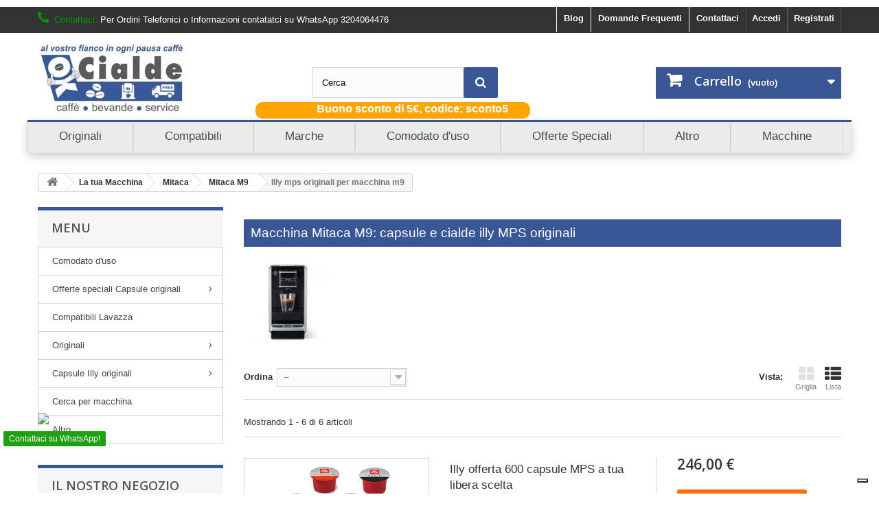

--- FILE ---
content_type: text/html; charset=utf-8
request_url: https://www.okcialde.it/560-macchina-mitaca-m9-capsule-e-cialde-illy-mps-originali
body_size: 18810
content:
<!DOCTYPE HTML>
<!--[if lt IE 7]> <html class="no-js lt-ie9 lt-ie8 lt-ie7" lang="it-it"><![endif]-->
<!--[if IE 7]><html class="no-js lt-ie9 lt-ie8 ie7" lang="it-it"><![endif]-->
<!--[if IE 8]><html class="no-js lt-ie9 ie8" lang="it-it"><![endif]-->
<!--[if gt IE 8]> <html class="no-js ie9" lang="it-it"><![endif]-->
<html lang="it-it">
	
<head>

<!-- Google tag (gtag.js) -->
<script async src="https://www.googletagmanager.com/gtag/js?id=G-2E36EQKJ48"></script>

	
		<script>
			window.dataLayer = window.dataLayer || [];
			function gtag(){dataLayer.push(arguments);}
			gtag('js', new Date());
			gtag('config', 'UA-XXXXXXXXX-X');
		</script>
	

<script async src="https://pagead2.googlesyndication.com/pagead/js/adsbygoogle.js?client=ca-pub-8417995707337580"
     crossorigin="anonymous">
</script>

		<meta charset="utf-8" />
		<title>Illy mps originali per macchina m9 - OkCialde</title>
					<meta name="description" content="Macchina Mitaca M9: capsule e cialde illy MPS originali
 
" />
						<meta name="generator" content="PrestaShop" />
		
		<meta name="robots" content="index,follow, noodp" />
		
		<meta name="viewport" content="width=device-width, minimum-scale=0.25, maximum-scale=1.6, initial-scale=1.0" />
		<meta name="apple-mobile-web-app-capable" content="yes" />
		<link rel="icon" type="image/vnd.microsoft.icon" href="/img/favicon.ico?1749721024" />
		<link rel="shortcut icon" type="image/x-icon" href="/img/favicon.ico?1749721024" />
									<link rel="stylesheet" href="https://www.okcialde.it/themes/default-bootstrap/cache/v_903_ef870dcb20d125c6548c4180b82ff12c_all.css?v=2.01" type="text/css" media="all" />
										<script type="text/javascript">
var ASPath = '/modules/pm_advancedsearch4/';
var ASSearchUrl = 'https://www.okcialde.it/module/pm_advancedsearch4/advancedsearch4';
var CUSTOMIZE_TEXTFIELD = 1;
var FancyboxI18nClose = 'Chiudi';
var FancyboxI18nNext = 'Successivo';
var FancyboxI18nPrev = 'Precedente';
var added_to_wishlist = 'Il prodotto è stato aggiunto con successo alla tua lista dei desideri.';
var address_edit = 0;
var ajax_allowed = true;
var ajaxsearch = true;
var as4_orderBySalesAsc = 'Sales: Lower first';
var as4_orderBySalesDesc = 'Sales: Highest first';
var baseDir = 'https://www.okcialde.it/';
var baseUri = 'https://www.okcialde.it/';
var blocksearch_type = 'top';
var company_label = 'Azienda';
var comparator_max_item = 0;
var comparedProductsIds = [];
var contentOnly = false;
var currency = {"id":1,"name":"Euro","iso_code":"EUR","iso_code_num":"978","sign":"\u20ac","blank":"1","conversion_rate":"1.000000","deleted":"0","format":"2","decimals":"1","active":"1","prefix":"","suffix":" \u20ac","id_shop_list":null,"force_id":false};
var currencyBlank = 1;
var currencyFormat = 2;
var currencyRate = 1;
var currencySign = '€';
var customer_post_type = 0;
var customizationIdMessage = 'Personalizzazione n.';
var delete_txt = 'Cancella';
var displayList = false;
var field_required_message = 'Questi campi sono obbligatori';
var freeProductTranslation = 'Gratuito!';
var freeShippingTranslation = 'Spedizione gratuita!';
var generated_date = 1769098740;
var guestCheckoutEnabled = 0;
var hasDeliveryAddress = false;
var id_lang = 1;
var img_dir = 'https://www.okcialde.it/themes/default-bootstrap/img/';
var instantsearch = true;
var isGuest = 0;
var isLogged = 0;
var isMobile = false;
var loggin_required = 'Devi essere autenticato per gestire la tua lista desideri.';
var max_item = 'Non puoi aggiungere più di 0 prodotto/i alla comparazione';
var min_item = 'Si prega di selezionare almeno un prodotto';
var mywishlist_url = 'https://www.okcialde.it/module/blockwishlist/mywishlist';
var page_name = 'category';
var placeholder_blocknewsletter = 'Digita la tua e-mail';
var priceDisplayMethod = 0;
var priceDisplayPrecision = 2;
var private_label = 'Privato';
var quickView = false;
var redirect_current_url = 'https%3A%2F%2Fwww.okcialde.it%2F560-macchina-mitaca-m9-capsule-e-cialde-illy-mps-originali';
var registrationProcess = 1;
var removingLinkText = 'rimuovi questo prodotto dal mio carrello';
var request = 'https://www.okcialde.it/560-macchina-mitaca-m9-capsule-e-cialde-illy-mps-originali';
var roundMode = 2;
var search_url = 'https://www.okcialde.it/ricerca';
var static_token = '720e2908a3cc0fd9f914c97d71c25120';
var toBeDetermined = 'Da determinare';
var token = '45b18d213a49fe2d2d9df30fae1c9535';
var usingSecureMode = true;
var vatnumber_ajax_call = 0;
var wishlistProductsIds = false;
</script>

						<script type="text/javascript" src="/js/jquery/jquery-1.11.0.min.js?v=1.02"></script>
						<script type="text/javascript" src="/js/jquery/jquery-migrate-1.2.1.min.js?v=1.02"></script>
						<script type="text/javascript" src="/js/jquery/plugins/jquery.easing.js?v=1.02"></script>
						<script type="text/javascript" src="/js/tools.js?v=1.02"></script>
						<script type="text/javascript" src="/themes/default-bootstrap/js/global.js?v=1.02"></script>
						<script type="text/javascript" src="/themes/default-bootstrap/js/autoload/10-bootstrap.min.js?v=1.02"></script>
						<script type="text/javascript" src="/themes/default-bootstrap/js/autoload/15-jquery.total-storage.min.js?v=1.02"></script>
						<script type="text/javascript" src="/themes/default-bootstrap/js/autoload/15-jquery.uniform-modified-pts.js?v=1.02"></script>
						<script type="text/javascript" src="/themes/default-bootstrap/js/autoload/16-readmore.min.js?v=1.02"></script>
						<script type="text/javascript" src="/themes/default-bootstrap/js/autoload/19-jquery.sticky-kit.min.js?v=1.02"></script>
						<script type="text/javascript" src="/themes/default-bootstrap/js/autoload/20-themesupp.js?v=1.02"></script>
						<script type="text/javascript" src="/themes/default-bootstrap/js/category.js?v=1.02"></script>
						<script type="text/javascript" src="/js/jquery/plugins/jquery.cooki-plugin.js?v=1.02"></script>
						<script type="text/javascript" src="/modules/pagecache/views/js/pagecache.js?v=1.02"></script>
						<script type="text/javascript" src="https://www.google.com/recaptcha/api.js?v=1.02"></script>
						<script type="text/javascript" src="/modules/prestablog/views/js/imagesloaded.pkgd.min.js?v=1.02"></script>
						<script type="text/javascript" src="/modules/prestablog/views/js/masonry.pkgd.min.js?v=1.02"></script>
						<script type="text/javascript" src="/themes/default-bootstrap/js/modules/blocknewsletter/blocknewsletter.js?v=1.02"></script>
						<script type="text/javascript" src="/js/jquery/plugins/autocomplete/jquery.autocomplete.js?v=1.02"></script>
						<script type="text/javascript" src="/themes/default-bootstrap/js/modules/blocksearch/blocksearch.js?v=1.02"></script>
						<script type="text/javascript" src="/themes/default-bootstrap/js/modules/blockwishlist/js/ajax-wishlist.js?v=1.02"></script>
						<script type="text/javascript" src="/modules/pm_advancedtopmenu/js/pm_advancedtopmenu.js?v=1.02"></script>
						<script type="text/javascript" src="/themes/default-bootstrap/js/modules/productlabel/views/js/front.js?v=1.02"></script>
						<script type="text/javascript" src="/themes/default-bootstrap/js/modules/blockcart/ajax-cart.js?v=1.02"></script>
						<script type="text/javascript" src="/js/jquery/plugins/jquery.scrollTo.js?v=1.02"></script>
						<script type="text/javascript" src="/js/jquery/plugins/jquery.serialScroll.js?v=1.02"></script>
						<script type="text/javascript" src="/js/jquery/plugins/bxslider/jquery.bxslider.js?v=1.02"></script>
						<script type="text/javascript" src="/js/jquery/ui/jquery.ui.core.min.js?v=1.02"></script>
						<script type="text/javascript" src="/js/jquery/ui/jquery.ui.datepicker.min.js?v=1.02"></script>
						<script type="text/javascript" src="/js/jquery/ui/i18n/jquery.ui.datepicker-it.js?v=1.02"></script>
						<script type="text/javascript" src="/modules/powerfulformgenerator/views/js/contact-form-enhanced.js?v=1.02"></script>
						<script type="text/javascript" src="/modules/easy_redirect/views/js/front.js?v=1.02"></script>
						<script type="text/javascript" src="/modules/cpcompanyprivate/js/front/base.js?v=1.02"></script>
						<script type="text/javascript" src="/modules/zeroverticalmenu/views/js/front.js?v=1.02"></script>
						<script type="text/javascript" src="/modules/rcpganalytics/views/js/hook/RcAnalyticsEvents.js?v=1.02"></script>
						<script type="text/javascript" src="/modules/refpro/views/js/modal.jquery.js?v=1.02"></script>
						<script type="text/javascript" src="/modules/refpro/views/js/framework.js?v=1.02"></script>
						<script type="text/javascript" src="/modules/ets_whatsapp/views/js/front.js?v=1.02"></script>
						<script type="text/javascript" src="/js/jquery/ui/jquery.ui.widget.min.js?v=1.02"></script>
						<script type="text/javascript" src="/js/jquery/ui/jquery.ui.mouse.min.js?v=1.02"></script>
						<script type="text/javascript" src="/js/jquery/ui/jquery.ui.slider.min.js?v=1.02"></script>
						<script type="text/javascript" src="/modules/pm_advancedsearch4/views/js/chosen/chosen.jquery.min.js?v=1.02"></script>
						<script type="text/javascript" src="/modules/pm_advancedsearch4/views/js/jquery.ui.touch-punch.min.js?v=1.02"></script>
						<script type="text/javascript" src="/modules/pm_advancedsearch4/views/js/jquery.actual.min.js?v=1.02"></script>
						<script type="text/javascript" src="/modules/pm_advancedsearch4/views/js/jquery.form.js?v=1.02"></script>
						<script type="text/javascript" src="/modules/pm_advancedsearch4/views/js/as4_plugin.js?v=1.02"></script>
						<script type="text/javascript" src="/modules/pm_advancedsearch4/views/js/pm_advancedsearch.js?v=1.02"></script>
																								
							
	
		<script type="text/javascript">
pcRunDynamicModulesJs = function() {
// Autoconf - 2018-03-20T18:31:08+01:00
// blockwishlist
wishlistProductsIdsFixed = new Array();
if (typeof(wishlistProductsIds)!='undefined' && $.isArray(wishlistProductsIds)) {
    $.each(wishlistProductsIds, function(i,p){
        if ($.inArray(parseInt(p.id_product),wishlistProductsIdsFixed) == -1)
            wishlistProductsIdsFixed.push(parseInt(p.id_product))
    });
};   
$('.addToWishlist').each(function(){
    if ($.inArray(parseInt($(this).attr('rel')),wishlistProductsIdsFixed)!= -1) {
        $(this).addClass('active').addClass('checked');
    } else {
        $(this).removeClass('active').removeClass('checked');
    }
});
// blockcart
// Force cart to refresh
$.ajax({ type: 'POST', headers: { "cache-control": "no-cache"}, url: baseUri + '?rand=' + new Date().getTime(), async: true, cache: false, dataType: "json", data: 'controller=cart&ajax=true&token=' + static_token, success: function (jsonData) { ajaxCart.updateCart(jsonData);}
});

// newsletterpro
if (typeof(NewsletterPro) != "undefined") {NewsletterPro.modules.newsletterSubscribe.init(NewsletterPro);}

function setcook() {
        var nazwa = 'cookie_ue';
        var wartosc = '1';
        var expire = new Date();
        expire.setMonth(expire.getMonth() + 12);
        document.cookie = nazwa + "=" + escape(wartosc) + ";path=/;" + ((expire == null) ? "" : ("; expires=" + expire.toGMTString()))
    }

function closeUeNotify() {
	$('#cookieNotice').animate(
    {bottom: '-200px'},
    2500, function () {
		$('#cookieNotice').hide();
    });
    setcook();
}
};</script><script type="text/javascript">
    processDynamicModules = function(dyndatas) {
        for (var key in dyndatas) {
            if (key=='js') {
                $('body').append(dyndatas[key]);
            }
            else {
                $('#'+key).replaceWith(dyndatas[key]);
            }
        }
        if (typeof pcRunDynamicModulesJs == 'function') {
            pcRunDynamicModulesJs();
        }
    };
</script>
	<!--[if lt IE 8]>
	<script type="text/javascript" src="https://www.okcialde.it/modules/pm_advancedtopmenu/js/pm_advancedtopmenuiefix.js"></script>
	<![endif]-->
<!-- /MODULE PM_AdvancedTopMenu || Presta-Module.com --><link rel="canonical" href="https://www.okcialde.it/560-macchina-mitaca-m9-capsule-e-cialde-illy-mps-originali" /><!-- Enable Facebook Pixels -->

<script>
!function(f,b,e,v,n,t,s){if(f.fbq)return;n=f.fbq=function(){n.callMethod?n.callMethod.apply(n,arguments):n.queue.push(arguments)};if(!f._fbq)f._fbq=n;n.push=n;n.loaded=!0;n.version='2.0';n.queue=[];t=b.createElement(e);t.async=!0;t.src=v;s=b.getElementsByTagName(e)[0];s.parentNode.insertBefore(t,s)}(window,document,'script','//connect.facebook.net/en_US/fbevents.js');
fbq('init', '230333840722013');
fbq('track', 'PageView');
</script>

<!-- End Enable Facebook Pixels -->
<style type="text/css">.vm-[menu id] {
font-size:10px;
}
.vd-[dropdown-id] {
font-size:10px;
}
#znav-vertical li:hover {
	background-color: #DEDEDE;
}@media screen and (min-width: 768px) {.znav-vertical .dropdown{min-height:190px;} }</style>
        <!-- Global site tag (gtag.js) - Google Analytics -->
    <script async src='https://www.googletagmanager.com/gtag/js?id=UA-18953902-7' data-keepinline></script>
    <script data-keepinline>
        
        window.dataLayer = window.dataLayer || [];
        function gtag(){dataLayer.push(arguments);}
        gtag('js', new Date());
        
    </script>
  <!-- START OF DOOFINDER SCRIPT -->
  <script type="text/javascript" defer="" src="https://eu1-search.doofinder.com/5/script/5711ec7ce3c6ce9df32a383506a08d7d.js"></script>
  <!-- END OF DOOFINDER SCRIPT -->
  <!-- TO REGISTER CLICKS -->
<script>
  var dfProductLinks = [];
  var dfLinks = Object.keys(dfProductLinks);
  var doofinderAppendAfterBanner = "none";
  var doofinderQuerySelector = "#search_query_top";
</script>  
  <!-- END OF TO REGISTER CLICKS -->
<script>
    var module_dir = "/modules/refpro/";
    var FancyboxI18nClose = "";
    var FancyboxI18nNext = "";
    var FancyboxI18nPrev = "";
	var modal_close = "Chiudere";
	var current_url = "https://www.okcialde.it/560-macchina-mitaca-m9-capsule-e-cialde-illy-mps-originali";
</script>
<script type="text/javascript">
	$(function(){
				$(".reflinks").remove();
			});

</script>
		<link rel="stylesheet" href="https://fonts.googleapis.com/css?family=Open+Sans:300,600&amp;subset=latin,latin-ext" type="text/css" media="all" />
		<!--[if IE 8]>
		<script src="https://oss.maxcdn.com/libs/html5shiv/3.7.0/html5shiv.js"></script>
		<script src="https://oss.maxcdn.com/libs/respond.js/1.3.0/respond.min.js"></script>
		<![endif]--> 


<script type="text/javascript">
var _iub = _iub || [];
_iub.csConfiguration = {"consentOnContinuedBrowsing":false,"floatingPreferencesButtonDisplay":"bottom-right","invalidateConsentWithoutLog":true,"siteId":867374,"whitelabel":false,"cookiePolicyId":8177445,"lang":"it", "banner":{ "acceptButtonCaptionColor":"#FFFFFF","acceptButtonColor":"#004B96","acceptButtonDisplay":true,"backgroundColor":"#FFFFFF","closeButtonRejects":true,"customizeButtonCaptionColor":"#000000","customizeButtonColor":"#FFFFFF","customizeButtonDisplay":true,"explicitWithdrawal":true,"fontSizeBody":"12px","fontSizeCloseButton":"12px","position":"float-bottom-left","rejectButtonCaptionColor":"white","rejectButtonColor":"#004B96","rejectButtonDisplay":true,"textColor":"#000000" }};
</script>
<script type="text/javascript" src="//cdn.iubenda.com/cs/iubenda_cs.js" charset="UTF-8" async></script> 


	</head>
	<body id="category" class="category category-560 category-macchina-mitaca-m9-capsule-e-cialde-illy-mps-originali show-left-column hide-right-column lang_it">
	<noscript><img height="1" width="1" style="display:none" src="https://www.facebook.com/tr?id=230333840722013&ev=PageView&noscript=1" /></noscript>
	<!-- DO NOT MODIFY -->
					<div id="page">
			<div class="header-container">
				<header id="header">
					<div class="banner">
						<div class="container">
							<div class="row">
								<a href="https://www.okcialde.it/content/1-spedizioni-consegne" title="">
	<img class="img-responsive" src="https://www.okcialde.it/modules/blockbanner/img/f81aae22f1580f0dc03496b86e4d1c79.png" alt="" title="" width="1170" height="65" />
</a>

							</div>
						</div>
					</div>
					<div class="nav">
						<div class="container">
							<div class="row">
								<nav><div id="dynhook2" class="dynhook pc_displayNav_28" data-module="28" data-hook="displayNav" data-hooktype="module" data-hookargs=""><div class="loadingempty"></div><!-- Block user information module NAV  -->
	<div class="header_user_info">
		<a class="login" href="https://www.okcialde.it/il-mio-account" rel="nofollow" title="Accedi al tuo account cliente">
			Registrati
		</a>
	</div>
<div class="header_user_info">
			<a class="login" href="https://www.okcialde.it/il-mio-account" rel="nofollow" title="Accedi al tuo account cliente">
			Accedi
		</a>
	</div>


<!-- /Block usmodule NAV -->
</div><div id="contact-link" >
	<a href="https://www.okcialde.it/contattarci" title="Contattaci">Contattaci</a>
</div>
<div id="faq-link">
	<a href="https://www.okcialde.it/content/13-faq" title="Domande Frequenti">Domande Frequenti</a>
</div>
<div id="blog-link" class="hidden-xs">
	<a href="https://www.okcialde.it/blog" title="Blog">Blog</a>
</div>
	<span class="shop-phone">
		<i class="icon-phone" style="color:#009900;"></i><span style="color:#009900;">Contattaci:</span> <span style="color:#ffffff;">Per Ordini Telefonici o Informazioni contatatci su WhatsApp 3204064476</span>
	</span>
</nav>
							</div>
						</div>
					</div>
					<div>
						<div class="container">
							<div class="row">
								<div id="header_logo">
									<a href="https://www.okcialde.it/" title="OkCialde">
										<img class="logo img-responsive" src="https://www.okcialde.it/img/okcialde-logo-1521216596.jpg" alt="OkCialde" width="294" height="140"/>
									</a>
								</div>
								<!-- Block search module TOP -->
<div id="search_block_top" class="col-sm-3 clearfix">
	<form id="searchbox" method="get" action="//www.okcialde.it/ricerca" >
		<input type="hidden" name="controller" value="search" />
		<input type="hidden" name="orderby" value="position" />
		<input type="hidden" name="orderway" value="desc" />
		<input class="search_query form-control" type="text" id="search_query_top" name="search_query" placeholder="Cerca" value="" />
		<button type="submit" name="submit_search" class="btn btn-default button-search">
			<span>Cerca</span>
		</button>
	</form>
</div>

<div id="linknewletter_new" class="col-sm-2 top_l">
	
        
		
	<div id="amazon_login_top" class="amazonLoginWr"></div>
</div>
<!-- /Block search module TOP --><style>
    
        .layer_cart_cart > .layer_cart_row > .iqitfreedeliverycount{
            display:none !important;
        }
        .button.exclusive-medium span:hover {
            border:1px solid #FFFFFF;
            background-color: #397293 !important;
        }
        .buttonFancy{
            background: rgba(0, 0, 0, 0) linear-gradient(to bottom, #46A74E 0%, #46A74E 100%) repeat scroll 0 0 !important; 
            border-color: #46A74E !important;
        }
        .buttonFancy:hover {
            background: rgba(0, 0, 0, 0) linear-gradient(to bottom, #3AA04B 0%, #3AA04B 100%) repeat scroll 0 0 !important;
            border-color: #3AA04B !important;
        }
        .cart_navigation>.standard-checkout{
            background: rgba(0, 0, 0, 0) linear-gradient(to bottom, #46A74E 0%, #46A74E 100%) repeat scroll 0 0 !important; 
            border-color: #46A74E !important;
        }
        .cart_navigation>.standard-checkout:hover{
            background: rgba(0, 0, 0, 0) linear-gradient(to bottom, #46A74E 0%, #46A74E 100%) repeat scroll 0 0 !important; 
            border-color: #46A74E !important;
        }
        .cart_navigation>.button-exclusive{
            border:1px solid #FFFFFF;
            background-color: #3A5795 !important;
            padding: 11px 15px 10px 15px;
            color:#FFFFFF;
            border-radius: 4px;
        }
        .cart_navigation>.button-exclusive:hover{
            border:1px solid #FFFFFF;
            background-color: #397293 !important;
            padding: 11px 15px 10px 15px;
            color:#FFFFFF;
            border-radius: 4px;
        }
        .cart_navigation>.button-exclusive:hover{
           color:#FFFFFF;
        }
        .cart_navigation>.button-exclusive>i{
            color:#FFFFFF;
        }
        
    
</style>


<!-- MODULE Block cart -->
<div class="col-sm-3 clearfix">
	<div class="shopping_cart">
		<a href="https://www.okcialde.it/ordine" title="Vedi il mio carrello" rel="nofollow">
			<b>Carrello</b>
			<span class="ajax_cart_quantity unvisible">0</span>
			<span class="ajax_cart_product_txt unvisible">Prodotto</span>
			<span class="ajax_cart_product_txt_s unvisible">Prodotti</span>
			<span class="ajax_cart_total unvisible">
							</span>
			<span class="ajax_cart_no_product">(vuoto)</span>
					</a>
					<div class="cart_block block exclusive">
				<div class="block_content">
					<!-- block list of products -->
					<div class="cart_block_list">
												<p class="cart_block_no_products">
							Nessun prodotto
						</p>
												<div class="cart-prices">
							<div class="cart-prices-line first-line">
								<span class="price cart_block_shipping_cost ajax_cart_shipping_cost unvisible">
																			 Spedizione gratuita!
																	</span>
								<span class="unvisible">
									Spedizione
								</span>
							</div>
																					<div class="cart-prices-line last-line">
								<span class="price cart_block_total ajax_block_cart_total">0,00 €</span>
								<span>Spesa totale</span>
							</div>
													</div>
						<p class="cart-buttons">
							<a id="button_order_cart" class="btn btn-default button button-small" href="https://www.okcialde.it/ordine" title="VAI AL CARRELLO" rel="nofollow">
								<span>
									VAI AL CARRELLO<i class="icon-chevron-right right"></i>
								</span>
							</a>
						</p>
					</div>
				</div>
			</div><!-- .cart_block -->
			</div>
</div>

	<div id="layer_cart">
		<div class="clearfix">
			<div class="layer_cart_product col-xs-12 col-md-6">
				<span class="cross" title="Chiudi finestra"></span>
				<span class="h2_modify_first">
					<i class="icon-check"></i>Prodotto aggiunto al tuo carrello
				</span>
				<div class="product-image-container layer_cart_img">
				</div>
				<div class="layer_cart_product_info">
					<span id="layer_cart_product_title" class="product-name"></span>
					<span id="layer_cart_product_attributes"></span>
					<div>
						<strong class="dark">Quantità</strong>
						<span id="layer_cart_product_quantity"></span>
					</div>
					<div>
						<strong class="dark">Spesa totale</strong>
						<span id="layer_cart_product_price"></span>
					</div>
				</div>
			</div>
			<div class="layer_cart_cart col-xs-12 col-md-6">
				<span class="h2_modify">
					<!-- Plural Case [both cases are needed because page may be updated in Javascript] -->
					<span class="ajax_cart_product_txt_s  unvisible">
						Ci sono <span class="ajax_cart_quantity">0</span> articoli nel tuo carrello.
					</span>
					<!-- Singular Case [both cases are needed because page may be updated in Javascript] -->
					<span class="ajax_cart_product_txt ">
						Il tuo carrello contiene un oggetto.
					</span>
				</span>

				<div class="layer_cart_row">
					<strong class="dark">
						Costo prodotto
																					(Iva inclusa)
																		</strong>
					<span class="ajax_block_products_total">
											</span>
				</div>

								<div class="layer_cart_row">
					<strong class="dark unvisible">
						Costo spedizione&nbsp;(Iva inclusa)					</strong>
					<span class="ajax_cart_shipping_cost unvisible">
													 Spedizione gratuita!
											</span>
				</div>
								<div class="layer_cart_row" style="font-size:118% !important; font-weight:800;">
					<strong class="dark">
						Spesa totale
																					(Iva inclusa)
																		</strong>
					<span class="ajax_block_cart_total">
											</span>
				</div>
				<div class="button-container">
					<span onclick="ga('send', 'event', 'Azioni', 'Clic', 'Acquista altri prodotti ');" class="continue btn btn-default button exclusive-medium esterno" title="Aggiungi altri prodotti" style="border-color: #3A5795;background:#3A5795;color: #FFFFFF;text-shadow: none;">
						<span id="interno"  style="background:#3A5795;">
							<i class="icon-chevron-left left" style="color: #FFFFFF;"></i>Aggiungi altri prodotti
						</span>
					</span>
					<a class="btn btn-default button button-medium buttonFancy"	href="https://www.okcialde.it/ordine" title="Vai alla cassa" rel="nofollow">
						<span>
							Vai alla cassa<i class="icon-chevron-right right"></i>
						</span>
					</a>
				</div>
			</div>
		</div>
		<div class="crossseling"></div>
	</div> <!-- #layer_cart -->
	<div class="layer_cart_overlay"></div>

<!-- /MODULE Block cart -->
<div id="dynhook0" class="dynhook pc_displayTop_28" data-module="28" data-hook="displayTop" data-hooktype="module" data-hookargs=""><div class="loadingempty"></div></div><div id="dynhook1" class="dynhook pc_displayTop_65" data-module="65" data-hook="displayTop" data-hooktype="module" data-hookargs=""><div class="loadingempty"></div>
</div>
            <style>#product .product-discounts2, .autocomplete-suggestion .product-price{display:none;}</style>
            <script type='text/javascript'>
                function initPriceHide(){
                    $('#product .product-discounts').addClass('hidden');
                    // product list messages
                    $('#product_list .right_block, #js-product-list .product-description, .product_list .right-block, .ui-mobile-viewport .product-list-row h3, #js-product-list .product-meta').each(function(i,e){if( $(this).find('.price, .product-price').length == 0 && $(this).find('.priceHide').length == 0 ){ $(this).prepend("\n<div class=\"priceHide\" style=\"clear:both; background:#3a5795; border:1px solid #3a5795; padding:15px; margin:5px 0;cursor: pointer;\" onclick=\"location.href='https:\/\/www.okcialde.it\/il-mio-account?price_hide=1'\">\n\t<span class=\"text1\" style=\"color:#ffffff; font-weight:normal; font-size:13px; line-height:15px;\"> <\/span>\n\t<span class=\"text2\" style=\"color:#ffffff; font-weight:normal; font-size:13px; line-height:15px;\"> <\/span>\n\t<span class=\"text3\">\n\t\t<a style=\"color:#ffffff; font-weight:bold; font-size:13px; line-height:15px; text-decoration:none;\" href=\"https:\/\/www.okcialde.it\/il-mio-account?price_hide=1\" class=\"priceHideLink\"  title=\"ACCEDI PER VISUALIZZARE IL PREZZO!\">ACCEDI PER VISUALIZZARE IL PREZZO!<\/a>\n\t<\/span>\n<\/div>\n"); } }); 
                     
                
                    // product accessories
                    $('.block_content .product_accessories_price .exclusive:not(.ajax_add_to_cart_button), .block_content .product_accessories_price .availability').css('display', 'none'); 
                
                    // home featured messages
                    $('#featured-products_block_center .ajax_block_product .button').parent().find('div').css('display','none');
                    if( $('#featured-products_block_center .ajax_block_product .button').length > 0 ){
                        
                        $('#featured-products_block_center .ajax_block_product').each(function(i,e){ if( $(this).find('.price, .product-price').length == 0 ){ $(this).find('.button').parent().append("\n<div class=\"priceHide\" style=\"clear:both; background:#3a5795; border:1px solid #3a5795; padding:15px; margin:5px 0;cursor: pointer;\" onclick=\"location.href='https:\/\/www.okcialde.it\/il-mio-account?price_hide=1'\">\n\t<span class=\"text1\" style=\"color:#ffffff; font-weight:normal; font-size:13px; line-height:15px;\"> <\/span>\n\t<span class=\"text2\" style=\"color:#ffffff; font-weight:normal; font-size:13px; line-height:15px;\"> <\/span>\n\t<span class=\"text3\">\n\t\t<a style=\"color:#ffffff; font-weight:bold; font-size:13px; line-height:15px; text-decoration:none;\" href=\"https:\/\/www.okcialde.it\/il-mio-account?price_hide=1\" class=\"priceHideLink\"  title=\"ACCEDI PER VISUALIZZARE IL PREZZO!\">ACCEDI PER VISUALIZZARE IL PREZZO!<\/a>\n\t<\/span>\n<\/div>\n"); } });
                    }else if( $('#featured-products_block_center .ajax_block_product .lnk_more').length > 0 ){
                        $('#featured-products_block_center .ajax_block_product .lnk_more').parent().find('div', this).css('display','none');
                        
                        $('#featured-products_block_center .ajax_block_product').each(function(i,e){ if( $(this).find('.price, .product-price').length == 0 ){ $(this).find('.lnk_more').parent().append("\n<div class=\"priceHide\" style=\"clear:both; background:#3a5795; border:1px solid #3a5795; padding:15px; margin:5px 0;cursor: pointer;\" onclick=\"location.href='https:\/\/www.okcialde.it\/il-mio-account?price_hide=1'\">\n\t<span class=\"text1\" style=\"color:#ffffff; font-weight:normal; font-size:13px; line-height:15px;\"> <\/span>\n\t<span class=\"text2\" style=\"color:#ffffff; font-weight:normal; font-size:13px; line-height:15px;\"> <\/span>\n\t<span class=\"text3\">\n\t\t<a style=\"color:#ffffff; font-weight:bold; font-size:13px; line-height:15px; text-decoration:none;\" href=\"https:\/\/www.okcialde.it\/il-mio-account?price_hide=1\" class=\"priceHideLink\"  title=\"ACCEDI PER VISUALIZZARE IL PREZZO!\">ACCEDI PER VISUALIZZARE IL PREZZO!<\/a>\n\t<\/span>\n<\/div>\n"); } });
                    }else{
                        /* $('#featured-products_block_center .ajax_block_product, .featured-products .product-miniature').append("\n<div class=\"priceHide\" style=\"clear:both; background:#3a5795; border:1px solid #3a5795; padding:15px; margin:5px 0;cursor: pointer;\" onclick=\"location.href='https:\/\/www.okcialde.it\/il-mio-account?price_hide=1'\">\n\t<span class=\"text1\" style=\"color:#ffffff; font-weight:normal; font-size:13px; line-height:15px;\"> <\/span>\n\t<span class=\"text2\" style=\"color:#ffffff; font-weight:normal; font-size:13px; line-height:15px;\"> <\/span>\n\t<span class=\"text3\">\n\t\t<a style=\"color:#ffffff; font-weight:bold; font-size:13px; line-height:15px; text-decoration:none;\" href=\"https:\/\/www.okcialde.it\/il-mio-account?price_hide=1\" class=\"priceHideLink\"  title=\"ACCEDI PER VISUALIZZARE IL PREZZO!\">ACCEDI PER VISUALIZZARE IL PREZZO!<\/a>\n\t<\/span>\n<\/div>\n");

                        */ 
                         console.log(1); $('.featured-products .product-miniature').each(function(i,e){ if( $(this).find('.price, .product-price').length == 0 ){ $(this).find('.product-description').prepend("\n<div class=\"priceHide\" style=\"clear:both; background:#3a5795; border:1px solid #3a5795; padding:15px; margin:5px 0;cursor: pointer;\" onclick=\"location.href='https:\/\/www.okcialde.it\/il-mio-account?price_hide=1'\">\n\t<span class=\"text1\" style=\"color:#ffffff; font-weight:normal; font-size:13px; line-height:15px;\"> <\/span>\n\t<span class=\"text2\" style=\"color:#ffffff; font-weight:normal; font-size:13px; line-height:15px;\"> <\/span>\n\t<span class=\"text3\">\n\t\t<a style=\"color:#ffffff; font-weight:bold; font-size:13px; line-height:15px; text-decoration:none;\" href=\"https:\/\/www.okcialde.it\/il-mio-account?price_hide=1\" class=\"priceHideLink\"  title=\"ACCEDI PER VISUALIZZARE IL PREZZO!\">ACCEDI PER VISUALIZZARE IL PREZZO!<\/a>\n\t<\/span>\n<\/div>\n"); } });
                        
                    }

                    // home featured ul height handling
                    var h = 100;
                    $('#featured-products_block_center ul li').each( function(i,e){ h = (h > $(this).height() ? h : $(this).height());});
                    $('#featured-products_block_center ul').css('height', (h+1)+'px');
                    
                    if($('#product_list .price, .product_list .price, .product_list .product-price').length == 0){
                      $('#selectProductSort option[value=\'price:asc\'], #selectProductSort option[value=\'price:desc\'], .layered_price').remove();
                    }
                }

                //$(document).ready(function(){
                document.addEventListener('DOMContentLoaded', function(event) { 
                    initPriceHide();

                    $(document,'#center_column').ajaxComplete(function() {
                        initPriceHide();
                    });

                });
            </script>
        <style type="text/css">
    #marquee_container {
        position: absolute;
        z-index: 500;
        top: 100px;
        width: 1px;
    }

    #marquee_container2 {
        position: relative;
        margin-left: 50%;
        left: 330px;
        font-family: Arial;
        color: #FFFFFF;
        font-size: 16px;
        line-height: 20px;
        font-weight: bold;
        z-index: 1000;
    "
    }

    #marquee_style {
        height: 24px;
        width: 400px;
        margin-top: 1px;
        margin-right: 1px;
        margin-bottom: 1px;
        margin-left: 1px;
    }

    @media screen and (max-width: 600px) {
        #marquee_container {
            position: static;
            z-index: 500;
            top: 220px;
            width: 90%;
            margin: 10px auto;
        }

        #marquee_container2 {
            position: relative;
            margin-left: 0;
            left: 0px;
            font-family: Arial;
            color: #FFFFFF;
            font-size: 16px;
            line-height: 20px;
            font-weight: bold;
            z-index: 1000;
        }

        #marquee_style {
            height: 24px;
            width: 100%;
            margin-top: 1px;
            margin-right: 1px;
            margin-bottom: 1px;
            margin-left: 1px;
        }
    }
</style>
<div id="marquee_container">
    <div id="marquee_container2">
        <marquee id="marquee_style" direction="left"
                 behavior="scroll" scrollamount="5"
                 scrolldelay="1"><a href=""
                                                                          target="_blank"
                                                                          style="color:#FFFFFF;">Buono sconto di 5&euro;, codice: sconto5</a>
        </marquee>
    </div>
</div>
<!-- MODULE PM_AdvancedTopMenu || Presta-Module.com -->
<div id="adtm_menu">
<div id="adtm_menu_inner" class="clearfix advtm_open_on_hover">
<ul id="menu">
	<li class="li-niveau1 advtm_menu_toggle">
		<a class="a-niveau1 adtm_toggle_menu_button"><span class="advtm_menu_span adtm_toggle_menu_button_text">Menu</span></a>
	</li>

					<li class="li-niveau1 advtm_menu_23 sub"><a href="https://www.okcialde.it/462-originali" title="Originali"  class=" a-niveau1" ><span class="advtm_menu_span advtm_menu_span_23">Originali</span><!--[if gte IE 7]><!--></a><!--<![endif]-->
<!--[if lte IE 6]><table><tr><td><![endif]-->
	<div class="adtm_sub">
				<table class="columnWrapTable"><tr>
									<td class="adtm_column_wrap_td advtm_column_wrap_td_40">
				<div class="adtm_column_wrap advtm_column_wrap_40">
								<div class="adtm_column_wrap_sizer">&nbsp;</div>
																											<div class="adtm_column adtm_column_54">
													<span class="column_wrap_title"><a href="https://www.okcialde.it/30-illy" title="Originali illy"  class="" ><img src="//www.okcialde.it/modules/pm_advancedtopmenu/column_icons/54-it.png" alt="Originali illy" title="Originali illy" width="125" height="125" class="adtm_menu_icon img-responsive" />Originali illy</a></span>																										</div>
											
												</div>
				</td>
												<td class="adtm_column_wrap_td advtm_column_wrap_td_41">
				<div class="adtm_column_wrap advtm_column_wrap_41">
								<div class="adtm_column_wrap_sizer">&nbsp;</div>
												</div>
				</td>
							</tr></table>
			</div>
<!--[if lte IE 6]></td></tr></table></a><![endif]-->
</li>

					<li class="li-niveau1 advtm_menu_24 sub"><a href="https://www.okcialde.it/38-compatibili" title="Compatibili"  class=" a-niveau1" ><span class="advtm_menu_span advtm_menu_span_24">Compatibili</span><!--[if gte IE 7]><!--></a><!--<![endif]-->
<!--[if lte IE 6]><table><tr><td><![endif]-->
	<div class="adtm_sub">
				<table class="columnWrapTable"><tr>
									<td class="adtm_column_wrap_td advtm_column_wrap_td_37">
				<div class="adtm_column_wrap advtm_column_wrap_37">
								<div class="adtm_column_wrap_sizer">&nbsp;</div>
																											<div class="adtm_column adtm_column_56">
													<span class="column_wrap_title"><a href="https://www.okcialde.it/59-compatibili-lavazza" title="Compatibili Lavazza"  class="" ><img src="//www.okcialde.it/modules/pm_advancedtopmenu/column_icons/56-it.png" alt="Compatibili Lavazza" title="Compatibili Lavazza" width="125" height="125" class="adtm_menu_icon img-responsive" />Compatibili Lavazza</a></span>																										</div>
											
												</div>
				</td>
												<td class="adtm_column_wrap_td advtm_column_wrap_td_48">
				<div class="adtm_column_wrap advtm_column_wrap_48">
								<div class="adtm_column_wrap_sizer">&nbsp;</div>
																											<div class="adtm_column adtm_column_87">
													<span class="column_wrap_title"><a href="https://www.okcialde.it/645-illy-capsule-compatibili-nespresso" title="Compatibili Nespresso"  class="" ><img src="//www.okcialde.it/modules/pm_advancedtopmenu/column_icons/87-it.png" alt="Compatibili Nespresso" title="Compatibili Nespresso" width="125" height="125" class="adtm_menu_icon img-responsive" />Compatibili Nespresso</a></span>																										</div>
											
												</div>
				</td>
							</tr></table>
			</div>
<!--[if lte IE 6]></td></tr></table></a><![endif]-->
</li>

					<li class="li-niveau1 advtm_menu_25 sub"><a href="#" title="Marche"  class="adtm_unclickable a-niveau1" ><span class="advtm_menu_span advtm_menu_span_25">Marche</span><!--[if gte IE 7]><!--></a><!--<![endif]-->
<!--[if lte IE 6]><table><tr><td><![endif]-->
	<div class="adtm_sub">
				<table class="columnWrapTable"><tr>
									<td class="adtm_column_wrap_td advtm_column_wrap_td_30">
				<div class="adtm_column_wrap advtm_column_wrap_30">
								<div class="adtm_column_wrap_sizer">&nbsp;</div>
																											<div class="adtm_column adtm_column_60">
													<span class="column_wrap_title"><a href="https://www.okcialde.it/30-illy" title="illy"  class="" ><img src="//www.okcialde.it/modules/pm_advancedtopmenu/column_icons/60-it.png" alt="illy" title="illy" width="125" height="125" class="adtm_menu_icon img-responsive" />illy</a></span>																										</div>
											
												</div>
				</td>
												<td class="adtm_column_wrap_td advtm_column_wrap_td_31">
				<div class="adtm_column_wrap advtm_column_wrap_31">
								<div class="adtm_column_wrap_sizer">&nbsp;</div>
																											<div class="adtm_column adtm_column_86">
													<span class="column_wrap_title"><a href="https://www.okcialde.it/637-capsule-e-cialde-compatibili-illy-e-mitaca-mps-e-ies" title="Mito"  class="" ><img src="//www.okcialde.it/modules/pm_advancedtopmenu/column_icons/86-it.jpg" alt="Mito" title="Mito" width="125" height="125" class="adtm_menu_icon img-responsive" />Mito</a></span>																										</div>
											
												</div>
				</td>
												<td class="adtm_column_wrap_td advtm_column_wrap_td_32">
				<div class="adtm_column_wrap advtm_column_wrap_32">
								<div class="adtm_column_wrap_sizer">&nbsp;</div>
												</div>
				</td>
							</tr></table>
			</div>
<!--[if lte IE 6]></td></tr></table></a><![endif]-->
</li>

<li class="li-niveau1 advtm_menu_26 menuHaveNoMobileSubMenu"><a href="https://www.okcialde.it/31-comodato" title="Comodato d'uso"  class=" a-niveau1" ><span class="advtm_menu_span advtm_menu_span_26">Comodato d'uso</span></a></li>

					<li class="li-niveau1 advtm_menu_28 sub"><a href="https://www.okcialde.it/76-offerte-speciali" title="Offerte Speciali"  class=" a-niveau1" ><span class="advtm_menu_span advtm_menu_span_28">Offerte Speciali</span><!--[if gte IE 7]><!--></a><!--<![endif]-->
<!--[if lte IE 6]><table><tr><td><![endif]-->
	<div class="adtm_sub">
				<table class="columnWrapTable"><tr>
									<td class="adtm_column_wrap_td advtm_column_wrap_td_43">
				<div class="adtm_column_wrap advtm_column_wrap_43">
								<div class="adtm_column_wrap_sizer">&nbsp;</div>
																											<div class="adtm_column adtm_column_68">
													<span class="column_wrap_title"><a href=" https://www.okcialde.it/78-offerte-illy-capsule-e-cialde" title="Offerte illy"  class="" ><img src="//www.okcialde.it/modules/pm_advancedtopmenu/column_icons/68-it.png" alt="Offerte illy" title="Offerte illy" width="125" height="125" class="adtm_menu_icon img-responsive" />Offerte illy</a></span>																										</div>
											
												</div>
				</td>
												<td class="adtm_column_wrap_td advtm_column_wrap_td_44">
				<div class="adtm_column_wrap advtm_column_wrap_44">
								<div class="adtm_column_wrap_sizer">&nbsp;</div>
												</div>
				</td>
							</tr></table>
			</div>
<!--[if lte IE 6]></td></tr></table></a><![endif]-->
</li>

<li class="li-niveau1 advtm_menu_27 menuHaveNoMobileSubMenu"><a href="https://www.okcialde.it/36-accessori" title="Altro "  class=" a-niveau1" ><span class="advtm_menu_span advtm_menu_span_27">Altro </span></a></li>

<li class="li-niveau1 advtm_menu_29 menuHaveNoMobileSubMenu"><a href="https://www.okcialde.it/160-la-tua-macchina" title="Macchine"  class=" a-niveau1" ><span class="advtm_menu_span advtm_menu_span_29">Macchine</span></a></li>
</ul>
</div>
</div>
<!-- /MODULE PM_AdvancedTopMenu || Presta-Module.com -->
							</div>
						</div>
					</div>
				</header>
			</div>
			<div class="columns-container">
				<div id="columns" class="container">
											
<!-- Breadcrumb -->
<div class="breadcrumb clearfix">
	<a class="home" href="https://www.okcialde.it/" title="Torna alla Home"><i class="icon-home"></i></a>
			<span class="navigation-pipe">&gt;</span>
					<span class="navigation_page"><span><a href="https://www.okcialde.it/160-la-tua-macchina" title="La tua Macchina" ><span itemprop="title">La tua Macchina</span></a></span><span class="navigation-pipe">></span><span><a href="https://www.okcialde.it/206-capsule-per-macchina-caffe-mitaca" title="Mitaca" ><span itemprop="title">Mitaca</span></a></span><span class="navigation-pipe">></span><span><a href="https://www.okcialde.it/219-mitaca-m9-" title="Mitaca M9 " ><span itemprop="title">Mitaca M9 </span></a></span><span class="navigation-pipe">></span>Illy mps originali per macchina m9</span>
			</div>
<!-- /Breadcrumb -->

										<div id="slider_row" class="row">
						<div id="top_column" class="center_column col-xs-12 col-sm-12"><div id="dynhook3" class="dynhook pc_displayTopColumn_37" data-module="37" data-hook="displayTopColumn" data-hooktype="module" data-hookargs=""><div class="loadingempty"></div></div></div>
					</div>
					<div class="row">
												<div id="left_column" class="column col-xs-12 col-sm-3"><!-- MODULE Zero - Vertical Mega Menu -->
<div class="zvertical-mega-menu block">
<div id="zverticalmegamenu" >
  <p class="title_block">Menu</p>
  <div class="block_content">
  <ul class="znav-vertical">
  	<li class="vm-5 ">
		<a href="https://www.okcialde.it/31-macchine-caffe-comodato-d-uso">Comodato d&#039;uso
		</a>
			</li>
  	<li class="vm-4 plex">
		<a href="https://www.okcialde.it/76-offerte-speciali">Offerte speciali Capsule originali 
		</a>
				<span class="mobile-toggle-plus"></span>
		<div class="dropdown zdropdown-3" style="background-color: #DEDEDE;">
			<div class="dropdown-bgimage" ></div>
			
									<div class="dropdown-content zcontent-1 vd-7">
														<div class="html-item rte">
						<style><!--
/*MENU*/
.sublist-home {
    list-style: none;
    position: absolute;
    margin-left: 2px;
    margin-top: 2px;
    z-index: 9999;
    background-color: #DEDEDE !important;
    border: 0px solid #eee;
    box-shadow: 0 0 0px rgba(0, 0, 0, 0.2);
    box-sizing: border-box;
    transition: box-shadow 0.1s ease-in-out 0s;
    max-width: 700px;
    height: auto;
}

.sublist-home li {
    list-style: none;
    text-align: center;
    float: left;
    width: 150px;
    padding: 10px 5px 10px 5px;
    height: 150px;
    margin: 5px;
}

.sublist-home li:hover {
    background-color: #eee;
    border-radius: 7px;
}
--></style>
<ul class="b sublist sublist-home sublist-home">
<li>
<div><a title="Offerte illy" href="https://www.okcialde.it/78-offerte-illy-capsule-e-cialde"> <img title="Visualizza offerte della categoria Capsule e Cialde illy" src="https://www.okcialde.it/img/cms/menu-vertical/offerte-illy-170.png" alt="Offerte capsule e cialde illy" width="120" data-src="https://www.okcialde.it/img/cms/menu-vertical/offerte-illy-170.png" /> </a> <a href="https://www.okcialde.it/78-offerte-illy-capsule-e-cialde">Offerte illy capsule e cialde</a></div>
</li>
<li>
<div><a title="Comodato d uso" href="https://www.okcialde.it/31-macchine-caffe-comodato-d-uso"> <img title="Visualizza comodato d uso" src="https://www.okcialde.it/img/cms/lghi-fornitori/macchina-disegno-2.png" alt="Comodato d uso" width="120" data-src="https://www.okcialde.it/img/cms/lghi-fornitori/macchina-disegno-2.png" /> </a> <a href="https://www.okcialde.it/casa/362-mitaca-comodato-d-uso-gratuito-casa.html">Comodato d'uso</a></div>
</li>
</ul>
					</div>
												</div>
								</div>
			</li>
  	<li class="vm-7 ">
		<a href="https://www.okcialde.it/59-compatibili-per-macchine-lavazza">Compatibili Lavazza
		</a>
			</li>
  	<li class="vm-6 plex">
		<a href="https://www.okcialde.it/462-originali">Originali
		</a>
				<span class="mobile-toggle-plus"></span>
		<div class="dropdown zdropdown-3" style="background-color: #DEDEDE;">
			<div class="dropdown-bgimage" ></div>
			
									<div class="dropdown-content zcontent-1 vd-10">
														<div class="html-item rte">
						<style><!--
/*MENU*/
.sublist-home {
    list-style: none;
    position: absolute;
    margin-left: 2px;
    margin-top: 2px;
    z-index: 9999;
    background-color: #DEDEDE !important;
    border: 0px solid #eee;
    box-shadow: 0 0 0px rgba(0, 0, 0, 0.2);
    box-sizing: border-box;
    transition: box-shadow 0.1s ease-in-out 0s;
    max-width: 700px;
    height: auto;
}

.sublist-home li {
    list-style: none;
    text-align: center;
    float: left;
    width: 150px;
    padding: 10px 5px 10px 5px;
    height: 150px;
    margin: 5px;
}

.sublist-home li:hover {
    background-color: #eee;
    border-radius: 7px;
}
--></style>
<ul class="b sublist sublist-home sublist-home">
<li>
<div><a title="Originali capsule e cialde illy" href="https://www.okcialde.it/30-capsule-illy-caffe"> <img title="Visualizza i prodotti della categoria originali Capsule e Cialde illy" src="https://www.okcialde.it/img/cms/menu-vertical/illy-originali-170.png" alt="Capsule e Cialde illy" width="120" data-src="https://www.okcialde.it/img/cms/menu-vertical/illy-originali-170.png" /> </a> <a href="https://www.okcialde.it/30-capsule-illy-caffe">Originali illy </a></div>
</li>
</ul>
					</div>
												</div>
								</div>
			</li>
  	<li class="vm-2 plex">
		<a href="https://www.okcialde.it/30-capsule-illy-caffe">Capsule Illy originali 
		</a>
				<span class="mobile-toggle-plus"></span>
		<div class="dropdown zdropdown-3" style="background-color: #DEDEDE;">
			<div class="dropdown-bgimage" ></div>
			
									<div class="dropdown-content zcontent-1 vd-2">
														<div class="html-item rte">
						<style><!--
/*MENU*/
.sublist-home {
    list-style: none;
    position: absolute;
    margin-left: 2px;
    margin-top: 2px;
    z-index: 9999;
    background-color: #DEDEDE !important;
    border: 0px solid #eee;
    box-shadow: 0 0 0px rgba(0, 0, 0, 0.2);
    box-sizing: border-box;
    transition: box-shadow 0.1s ease-in-out 0s;
    max-width: 700px;
    height: auto;
}

.sublist-home li {
    list-style: none;
    text-align: center;
    float: left;
    width: 150px;
    padding: 10px 5px 10px 5px;
    height: 150px;
    margin: 5px;
}

.sublist-home li:hover {
    background-color: #eee;
    border-radius: 7px;
}
--></style>
<ul class="b sublist sublist-home sublist-home">
<li>
<div><a title="illy mps" href="https://www.okcialde.it/42-capsule-illy-mps"> <img title="Visualizza i prodotti della categoria Capsule e Cialde illy mps" src="https://www.okcialde.it/img/cms/menu-vertical/illy-mps-170.png" alt="Capsule e Cialde illy mps" width="120" data-src="https://www.okcialde.it/img/cms/menu-vertical/illy-mps-170.png" /> </a> <a href="https://www.okcialde.it/42-capsule-illy-mps">Originali illy mps</a></div>
</li>
<li>
<div><a title="illy ies" href="https://www.okcialde.it/43-capsule-illy-ies"> <img title="Visualizza i prodotti della categoria Capsule e Cialde illy ies" src="https://www.okcialde.it/img/cms/menu-vertical/illy-ies-170.png" alt="Capsule e Cialde illy ies" width="120" data-src="https://www.okcialde.it/img/cms/menu-vertical/illy-ies-170.png" /> </a> <a href="https://www.okcialde.it/43-capsule-illy-ies">Originali illy ies</a></div>
</li>
<li>
<div><a title="illy uno iperespresso" href="https://www.okcialde.it/44-capsule-illy-iperespresso"> <img title="Visualizza i prodotti della categoria Capsule e Cialde illy iperespresso" src="https://www.okcialde.it/img/cms/menu-vertical/illy-iperespresso-170.png" alt="Capsule e Cialde illy iperespresso" width="120" data-src="https://www.okcialde.it/img/cms/menu-vertical/illy-iperespresso-170.png" /> </a> <a href="https://www.okcialde.it/44-capsule-illy-iperespresso">Originali illy iperespresso</a></div>
</li>
</ul>
					</div>
												</div>
								</div>
			</li>
  	<li class="vm-8 ">
		<a href="https://www.okcialde.it/160-la-tua-macchina">Cerca per macchina 
		</a>
			</li>
  	<li class="vm-9 ">
		<a href="https://www.okcialde.it/36-accessori?_pcnocache=1540291492557">Altro 
		</a>
			</li>
    </ul>
  </div>
</div>
</div>
			
<!-- /MODULE Zero - Vertical Mega Menu -->
<!-- Block stores module -->
<div id="stores_block_left" class="block">
	<p class="title_block">
		<a href="https://www.okcialde.it/negozi" title="Il nostro negozio">
			Il nostro negozio
		</a>
	</p>
	<div class="block_content blockstore">
		<p class="store_image">
			<a href="https://www.okcialde.it/negozi" title="Il nostro negozio">
				<img class="img-responsive" src="https://www.okcialde.it/modules/blockstore/4b8b31218cb5f76743b977198e1f4cf5.jpg" alt="Il nostro negozio" />
			</a>
		</p>
		        <p class="store-description">
        	Vieni a trovarci in Via Numa Pompilio 23/25 00012 Guidonia Montecelio (RM)  Contattaci:0774304090
        </p>
        		<div>
			<a 
			class="btn btn-default button button-small" 
			href="https://www.okcialde.it/negozi" 
			title="Il nostro negozio">
				<span>Mappa<i class="icon-chevron-right right"></i></span>
			</a>
		</div>
	</div>
</div>
<!-- /Block stores module -->
</div>
																		<div id="center_column" class="center_column col-xs-12 col-sm-9">
	﻿


	    				<div class="content_scene_cat">
            	                     <!-- Category image -->
                    <div class="content_scene_cat_bg" style="background:url(https://www.okcialde.it/c/560-category_default/macchina-mitaca-m9-capsule-e-cialde-illy-mps-originali.jpg) right center no-repeat; background-size:cover; min-height:217px;">
                                                    <div class="cat_desc">
                            
                            
							<div id="category_description_short" class="rte">
								<h1>Macchina Mitaca M9: capsule e cialde illy MPS originali</h1>
<h3> </h3>
<p><span style="color: #4a4a4a;"><img src="https://www.okcialde.it/c/219-medium_default/mitaca-m9-.jpg" alt="" width="125" height="125" /></span></p>
							</div>
							                                                                 </div>
                              </div>
				
		
		
					<div class="content_sortPagiBar clearfix">
            	<div class="sortPagiBar clearfix">
            		<ul class="display hidden-xs">
	<li class="display-title">Vista:</li>
    <li id="grid"><a rel="nofollow" href="#" title="Griglia"><i class="icon-th-large"></i>Griglia</a></li>
    <li id="list"><a rel="nofollow" href="#" title="Lista"><i class="icon-th-list"></i>Lista</a></li>
</ul>

<form id="productsSortForm" action="https://www.okcialde.it/560-macchina-mitaca-m9-capsule-e-cialde-illy-mps-originali" class="productsSortForm">
	<div class="select selector1">
		<label for="selectProductSort">Ordina</label>
		<select id="selectProductSort" class="selectProductSort form-control">
			<option value="position:asc" selected="selected">--</option>
							<option value="price:asc">Prezzo: dal pi&ugrave; basso</option>
				<option value="price:desc">Prezzo: dal pi&ugrave; caro</option>
						<option value="name:asc">Nome del prodotto: dalla A alla Z</option>
			<option value="name:desc">Nome del prodotto: dalla Z alla A</option>
							<option value="quantity:desc">In magazzino</option>
						<option value="reference:asc">Riferimento: dal pi&ugrave; basso</option>
			<option value="reference:desc">Riferimento: dal pi&ugrave; alto</option>
		</select>
	</div>
</form>
<!-- /Sort products -->
			
	
                								<!-- nbr product/page -->
		<!-- /nbr product/page -->

				</div>
                <div class="top-pagination-content clearfix">
                	
					
	
												<!-- Pagination -->
	<div id="pagination" class="pagination clearfix">
	    			</div>
    <div class="product-count">
    	        	                        	                        	Mostrando 1 - 6 di 6 articoli
		    </div>
	<!-- /Pagination -->

                </div>
			</div>
				
									
		
	
	<!-- Products list -->
	<ul class="product_list grid row">
			
		
		
								<li class="ajax_block_product col-xs-12 col-sm-6 col-md-4 first-in-line first-item-of-tablet-line first-item-of-mobile-line">
			<div class="product-container" itemscope itemtype="http://schema.org/Product">
				<div class="left-block">
					<div class="product-image-container">
						<a class="product_img_link" href="https://www.okcialde.it/offerta-capsule-illy-mps/351-illy-offerta-capsule-mps-540-90-in-omaggio-8058450960018.html" title="Illy offerta 600 capsule MPS a tua libera scelta" itemprop="url">
							<img class="replace-2x img-responsive" src="https://www.okcialde.it/823-home_default/illy-offerta-capsule-mps-540-90-in-omaggio.jpg" alt="Offerta Capsule illy MPS 540 + 90 in Omaggio" title="Offerta Capsule illy MPS 540 + 90 in Omaggio"  width="300" height="300" itemprop="image" />
						</a>
																									<div class="content_price" itemprop="offers" itemscope itemtype="http://schema.org/Offer">
																	<span itemprop="price" class="price product-price" content="246">
                                        
										246,00 €									</span>
									<meta itemprop="priceCurrency" content="EUR" />
																												<span class="unvisible">
																								<link itemprop="availability" href="http://schema.org/InStock" />Disponibile																					</span>
																		
									
															</div>
																													</div>
										
				</div>
				<div class="right-block">
					<h5 itemprop="name">
												<a class="product-name" href="https://www.okcialde.it/offerta-capsule-illy-mps/351-illy-offerta-capsule-mps-540-90-in-omaggio-8058450960018.html" title="Illy offerta 600 capsule MPS a tua libera scelta" itemprop="url" >
							Illy offerta 600 capsule MPS a tua libera scelta
						</a>
					</h5>
					
																				<div class="content_price">
						                            
							<span class="price product-price">
								246,00 €							</span>
														
							
                            
											</div>
											<div class="add-to-cart_container">
																													<a class="button ajax_add_to_cart_button btn btn-default" href="https://www.okcialde.it/carrello?add=1&amp;id_product=351&amp;token=720e2908a3cc0fd9f914c97d71c25120" rel="nofollow" title="Aggiungi al carrello" data-id-product="351" data-minimal_quantity="1">
									<span>Aggiungi al carrello</span>
								</a>
																		</div>
					<div class="button-container">
						<a class="button lnk_view btn btn-default" href="https://www.okcialde.it/offerta-capsule-illy-mps/351-illy-offerta-capsule-mps-540-90-in-omaggio-8058450960018.html" title="Vedi">
							<span>Dettagli</span>
						</a>
					</div>
										
											<div class="color-list-container"></div>
										<div class="product-flags">
																														</div>
																		<span class="availability" style="display: block!important;">
																	<span class=" label-success">
										Disponibile									</span>
															</span>
											
				</div>
					 				<div class="functional-buttons clearfix">
						
<div class="wishlist">
	<a class="addToWishlist wishlistProd_351" href="#" rel="351" onclick="WishlistCart('wishlist_block_list', 'add', '351', false, 1); return false;">
		Aggiungi alla lista dei desideri
	</a>
</div>

											</div>
							</div><!-- .product-container> -->
		</li>
			
		
		
								<li class="ajax_block_product col-xs-12 col-sm-6 col-md-4 last-item-of-tablet-line">
			<div class="product-container" itemscope itemtype="http://schema.org/Product">
				<div class="left-block">
					<div class="product-image-container">
						<a class="product_img_link" href="https://www.okcialde.it/capsule-illy-mps/336-caffe-illy-mps-90-capsule-tostatura-media-8003753943473.html" title="90 Capsule Illy MPS tostato classico" itemprop="url">
							<img class="replace-2x img-responsive" src="https://www.okcialde.it/810-home_default/caffe-illy-mps-90-capsule-tostatura-media.jpg" alt="15 Capsule Illy MPS tostato classico" title="15 Capsule Illy MPS tostato classico"  width="300" height="300" itemprop="image" />
						</a>
																									<div class="content_price" itemprop="offers" itemscope itemtype="http://schema.org/Offer">
																	<span itemprop="price" class="price product-price" content="39.5">
                                        
										39,50 €									</span>
									<meta itemprop="priceCurrency" content="EUR" />
																												<span class="unvisible">
																								<link itemprop="availability" href="http://schema.org/InStock" />Disponibile																					</span>
																		
									
															</div>
																													</div>
										
				</div>
				<div class="right-block">
					<h5 itemprop="name">
												<a class="product-name" href="https://www.okcialde.it/capsule-illy-mps/336-caffe-illy-mps-90-capsule-tostatura-media-8003753943473.html" title="90 Capsule Illy MPS tostato classico" itemprop="url" >
							90 Capsule Illy MPS tostato classico
						</a>
					</h5>
					
																				<div class="content_price">
						                            
							<span class="price product-price">
								39,50 €							</span>
														
							
                            
											</div>
											<div class="add-to-cart_container">
																													<a class="button ajax_add_to_cart_button btn btn-default" href="https://www.okcialde.it/carrello?add=1&amp;id_product=336&amp;token=720e2908a3cc0fd9f914c97d71c25120" rel="nofollow" title="Aggiungi al carrello" data-id-product="336" data-minimal_quantity="1">
									<span>Aggiungi al carrello</span>
								</a>
																		</div>
					<div class="button-container">
						<a class="button lnk_view btn btn-default" href="https://www.okcialde.it/capsule-illy-mps/336-caffe-illy-mps-90-capsule-tostatura-media-8003753943473.html" title="Vedi">
							<span>Dettagli</span>
						</a>
					</div>
										
											<div class="color-list-container"></div>
										<div class="product-flags">
																														</div>
																		<span class="availability" style="display: block!important;">
																	<span class=" label-success">
										Disponibile									</span>
															</span>
											
				</div>
					 				<div class="functional-buttons clearfix">
						
<div class="wishlist">
	<a class="addToWishlist wishlistProd_336" href="#" rel="336" onclick="WishlistCart('wishlist_block_list', 'add', '336', false, 1); return false;">
		Aggiungi alla lista dei desideri
	</a>
</div>

											</div>
							</div><!-- .product-container> -->
		</li>
			
		
		
								<li class="ajax_block_product col-xs-12 col-sm-6 col-md-4 last-in-line first-item-of-tablet-line last-item-of-mobile-line">
			<div class="product-container" itemscope itemtype="http://schema.org/Product">
				<div class="left-block">
					<div class="product-image-container">
						<a class="product_img_link" href="https://www.okcialde.it/capsule-illy-mps/337-capsule-illy-mps-tostatura-scura-90pz-8003753943497.html" title="90 Capsule Illy MPS tostato intenso" itemprop="url">
							<img class="replace-2x img-responsive" src="https://www.okcialde.it/708-home_default/capsule-illy-mps-tostatura-scura-90pz.jpg" alt="Capsule illy MPS Tostatura Scura" title="Capsule illy MPS Tostatura Scura"  width="300" height="300" itemprop="image" />
						</a>
																									<div class="content_price" itemprop="offers" itemscope itemtype="http://schema.org/Offer">
																	<span itemprop="price" class="price product-price" content="39.5">
                                        
										39,50 €									</span>
									<meta itemprop="priceCurrency" content="EUR" />
																												<span class="unvisible">
																								<link itemprop="availability" href="http://schema.org/InStock" />Disponibile																					</span>
																		
									
															</div>
																													</div>
										
				</div>
				<div class="right-block">
					<h5 itemprop="name">
												<a class="product-name" href="https://www.okcialde.it/capsule-illy-mps/337-capsule-illy-mps-tostatura-scura-90pz-8003753943497.html" title="90 Capsule Illy MPS tostato intenso" itemprop="url" >
							90 Capsule Illy MPS tostato intenso
						</a>
					</h5>
					
																				<div class="content_price">
						                            
							<span class="price product-price">
								39,50 €							</span>
														
							
                            
											</div>
											<div class="add-to-cart_container">
																													<a class="button ajax_add_to_cart_button btn btn-default" href="https://www.okcialde.it/carrello?add=1&amp;id_product=337&amp;token=720e2908a3cc0fd9f914c97d71c25120" rel="nofollow" title="Aggiungi al carrello" data-id-product="337" data-minimal_quantity="1">
									<span>Aggiungi al carrello</span>
								</a>
																		</div>
					<div class="button-container">
						<a class="button lnk_view btn btn-default" href="https://www.okcialde.it/capsule-illy-mps/337-capsule-illy-mps-tostatura-scura-90pz-8003753943497.html" title="Vedi">
							<span>Dettagli</span>
						</a>
					</div>
										
											<div class="color-list-container"></div>
										<div class="product-flags">
																														</div>
																		<span class="availability" style="display: block!important;">
																	<span class=" label-success">
										Disponibile									</span>
															</span>
											
				</div>
					 				<div class="functional-buttons clearfix">
						
<div class="wishlist">
	<a class="addToWishlist wishlistProd_337" href="#" rel="337" onclick="WishlistCart('wishlist_block_list', 'add', '337', false, 1); return false;">
		Aggiungi alla lista dei desideri
	</a>
</div>

											</div>
							</div><!-- .product-container> -->
		</li>
			
		
		
								<li class="ajax_block_product col-xs-12 col-sm-6 col-md-4 first-in-line last-line last-item-of-tablet-line first-item-of-mobile-line last-mobile-line">
			<div class="product-container" itemscope itemtype="http://schema.org/Product">
				<div class="left-block">
					<div class="product-image-container">
						<a class="product_img_link" href="https://www.okcialde.it/capsule-illy-mps/338-90-capsule-illy-mps-decaffeinato-tostatura-forte-8003753107691.html" title="Decaffeinato Illy MPS 90 capsule" itemprop="url">
							<img class="replace-2x img-responsive" src="https://www.okcialde.it/702-home_default/90-capsule-illy-mps-decaffeinato-tostatura-forte.jpg" alt="Capsule illy MPS Decaffeinato Tostatura Forte" title="Capsule illy MPS Decaffeinato Tostatura Forte"  width="300" height="300" itemprop="image" />
						</a>
																									<div class="content_price" itemprop="offers" itemscope itemtype="http://schema.org/Offer">
																	<span itemprop="price" class="price product-price" content="39.5">
                                        
										39,50 €									</span>
									<meta itemprop="priceCurrency" content="EUR" />
																												<span class="unvisible">
																								<link itemprop="availability" href="http://schema.org/InStock" />Disponibile																					</span>
																		
									
															</div>
																													</div>
										
				</div>
				<div class="right-block">
					<h5 itemprop="name">
												<a class="product-name" href="https://www.okcialde.it/capsule-illy-mps/338-90-capsule-illy-mps-decaffeinato-tostatura-forte-8003753107691.html" title="Decaffeinato Illy MPS 90 capsule" itemprop="url" >
							Decaffeinato Illy MPS 90 capsule
						</a>
					</h5>
					
																				<div class="content_price">
						                            
							<span class="price product-price">
								39,50 €							</span>
														
							
                            
											</div>
											<div class="add-to-cart_container">
																													<a class="button ajax_add_to_cart_button btn btn-default" href="https://www.okcialde.it/carrello?add=1&amp;id_product=338&amp;token=720e2908a3cc0fd9f914c97d71c25120" rel="nofollow" title="Aggiungi al carrello" data-id-product="338" data-minimal_quantity="1">
									<span>Aggiungi al carrello</span>
								</a>
																		</div>
					<div class="button-container">
						<a class="button lnk_view btn btn-default" href="https://www.okcialde.it/capsule-illy-mps/338-90-capsule-illy-mps-decaffeinato-tostatura-forte-8003753107691.html" title="Vedi">
							<span>Dettagli</span>
						</a>
					</div>
										
											<div class="color-list-container"></div>
										<div class="product-flags">
																														</div>
																		<span class="availability" style="display: block!important;">
																	<span class=" label-success">
										Disponibile									</span>
															</span>
											
				</div>
					 				<div class="functional-buttons clearfix">
						
<div class="wishlist">
	<a class="addToWishlist wishlistProd_338" href="#" rel="338" onclick="WishlistCart('wishlist_block_list', 'add', '338', false, 1); return false;">
		Aggiungi alla lista dei desideri
	</a>
</div>

											</div>
							</div><!-- .product-container> -->
		</li>
			
		
		
								<li class="ajax_block_product col-xs-12 col-sm-6 col-md-4 last-line first-item-of-tablet-line last-mobile-line">
			<div class="product-container" itemscope itemtype="http://schema.org/Product">
				<div class="left-block">
					<div class="product-image-container">
						<a class="product_img_link" href="https://www.okcialde.it/compatibili-illy-e-mitaca-mps/676-15-capsule-compatibili-illy-mitaca-mps-miscela-intenso-caffe-mito.html" title="15 Capsule Compatibili Illy Mitaca MPS miscela intenso caffè Mito" itemprop="url">
							<img class="replace-2x img-responsive" src="https://www.okcialde.it/793-home_default/15-capsule-compatibili-illy-mitaca-mps-miscela-intenso-caffe-mito.jpg" alt="15 Capsule Compatibili Illy Mitaca MPS miscela intenso caffè Mito" title="15 Capsule Compatibili Illy Mitaca MPS miscela intenso caffè Mito"  width="300" height="300" itemprop="image" />
						</a>
																									<div class="content_price" itemprop="offers" itemscope itemtype="http://schema.org/Offer">
																	<span itemprop="price" class="price product-price" content="5.66">
                                        
										5,66 €									</span>
									<meta itemprop="priceCurrency" content="EUR" />
																												<span class="unvisible">
																								<link itemprop="availability" href="http://schema.org/InStock" />Disponibile																					</span>
																		
									
															</div>
																													</div>
										
				</div>
				<div class="right-block">
					<h5 itemprop="name">
												<a class="product-name" href="https://www.okcialde.it/compatibili-illy-e-mitaca-mps/676-15-capsule-compatibili-illy-mitaca-mps-miscela-intenso-caffe-mito.html" title="15 Capsule Compatibili Illy Mitaca MPS miscela intenso caffè Mito" itemprop="url" >
							15 Capsule Compatibili Illy Mitaca MPS miscela intenso caffè Mito
						</a>
					</h5>
					
																				<div class="content_price">
						                            
							<span class="price product-price">
								5,66 €							</span>
														
							
                            
											</div>
											<div class="add-to-cart_container">
																													<a class="button ajax_add_to_cart_button btn btn-default" href="https://www.okcialde.it/carrello?add=1&amp;id_product=676&amp;token=720e2908a3cc0fd9f914c97d71c25120" rel="nofollow" title="Aggiungi al carrello" data-id-product="676" data-minimal_quantity="1">
									<span>Aggiungi al carrello</span>
								</a>
																		</div>
					<div class="button-container">
						<a class="button lnk_view btn btn-default" href="https://www.okcialde.it/compatibili-illy-e-mitaca-mps/676-15-capsule-compatibili-illy-mitaca-mps-miscela-intenso-caffe-mito.html" title="Vedi">
							<span>Dettagli</span>
						</a>
					</div>
										
											<div class="color-list-container"></div>
										<div class="product-flags">
																														</div>
																		<span class="availability" style="display: block!important;">
																	<span class=" label-success">
										Disponibile									</span>
															</span>
											
				</div>
					 				<div class="functional-buttons clearfix">
						
<div class="wishlist">
	<a class="addToWishlist wishlistProd_676" href="#" rel="676" onclick="WishlistCart('wishlist_block_list', 'add', '676', false, 1); return false;">
		Aggiungi alla lista dei desideri
	</a>
</div>

											</div>
							</div><!-- .product-container> -->
		</li>
			
		
		
								<li class="ajax_block_product col-xs-12 col-sm-6 col-md-4 last-in-line last-line last-item-of-tablet-line last-item-of-mobile-line last-mobile-line">
			<div class="product-container" itemscope itemtype="http://schema.org/Product">
				<div class="left-block">
					<div class="product-image-container">
						<a class="product_img_link" href="https://www.okcialde.it/compatibili-illy-e-mitaca-mps/677-capsule-compatibili-illy-mitaca-mps-superiore-caffe-mito.html" title="15 Capsule Compatibili Illy Mitaca MPS Superiore caffè Mito" itemprop="url">
							<img class="replace-2x img-responsive" src="https://www.okcialde.it/794-home_default/capsule-compatibili-illy-mitaca-mps-superiore-caffe-mito.jpg" alt="Capsule Compatibili Illy Mitaca MPS Superiore caffè Mito" title="Capsule Compatibili Illy Mitaca MPS Superiore caffè Mito"  width="300" height="300" itemprop="image" />
						</a>
																									<div class="content_price" itemprop="offers" itemscope itemtype="http://schema.org/Offer">
																	<span itemprop="price" class="price product-price" content="5.66">
                                        
										5,66 €									</span>
									<meta itemprop="priceCurrency" content="EUR" />
																												<span class="unvisible">
																								<link itemprop="availability" href="http://schema.org/InStock" />Disponibile																					</span>
																		
									
															</div>
																													</div>
										
				</div>
				<div class="right-block">
					<h5 itemprop="name">
												<a class="product-name" href="https://www.okcialde.it/compatibili-illy-e-mitaca-mps/677-capsule-compatibili-illy-mitaca-mps-superiore-caffe-mito.html" title="15 Capsule Compatibili Illy Mitaca MPS Superiore caffè Mito" itemprop="url" >
							15 Capsule Compatibili Illy Mitaca MPS Superiore caffè Mito
						</a>
					</h5>
					
																				<div class="content_price">
						                            
							<span class="price product-price">
								5,66 €							</span>
														
							
                            
											</div>
											<div class="add-to-cart_container">
																													<a class="button ajax_add_to_cart_button btn btn-default" href="https://www.okcialde.it/carrello?add=1&amp;id_product=677&amp;token=720e2908a3cc0fd9f914c97d71c25120" rel="nofollow" title="Aggiungi al carrello" data-id-product="677" data-minimal_quantity="1">
									<span>Aggiungi al carrello</span>
								</a>
																		</div>
					<div class="button-container">
						<a class="button lnk_view btn btn-default" href="https://www.okcialde.it/compatibili-illy-e-mitaca-mps/677-capsule-compatibili-illy-mitaca-mps-superiore-caffe-mito.html" title="Vedi">
							<span>Dettagli</span>
						</a>
					</div>
										
											<div class="color-list-container"></div>
										<div class="product-flags">
																														</div>
																		<span class="availability" style="display: block!important;">
																	<span class=" label-success">
										Disponibile									</span>
															</span>
											
				</div>
					 				<div class="functional-buttons clearfix">
						
<div class="wishlist">
	<a class="addToWishlist wishlistProd_677" href="#" rel="677" onclick="WishlistCart('wishlist_block_list', 'add', '677', false, 1); return false;">
		Aggiungi alla lista dei desideri
	</a>
</div>

											</div>
							</div><!-- .product-container> -->
		</li>
		</ul>





			<div class="content_sortPagiBar">
				<div class="bottom-pagination-content clearfix">
					
                    
	
												<!-- Pagination -->
	<div id="pagination_bottom" class="pagination clearfix">
	    			</div>
    <div class="product-count">
    	        	                        	                        	Mostrando 1 - 6 di 6 articoli
		    </div>
	<!-- /Pagination -->

				</div>

			</div>

		        <span style="color:#4a4a4a;"></span>
						</div><!-- #center_column -->
										</div><!-- .row -->
				</div><!-- #columns -->
			</div><!-- .columns-container -->
							<!-- Footer -->
				<div class="footer-container">
					<footer id="footer"  class="container">
						<div class="row"><!-- Block Newsletter module-->
<div id="newsletter_block_left" class="block">
	<h4>Newsletter</h4>
	<div class="block_content">
		<form action="//www.okcialde.it/" method="post">
			<div class="form-group" >
				<input class="inputNew form-control grey newsletter-input" id="newsletter-input" type="text" name="email" size="18" value="Digita la tua e-mail" />
                <button type="submit" name="submitNewsletter" class="btn btn-default button button-small">
                    <span>Ok</span>
                </button>
				<input type="hidden" name="action" value="0" />
			</div>
		</form>
	</div>
    
</div>

<div id="linknewletter_new" class="col-sm-2 newsl" style="display: none;clear: both;">
	<a title="Cashback e Affiliazioni" href="https://www.okcialde.it/content/19-affiliazioni-online-vendita-caffe" style="margin-bottom: 8px;">
        
		<span>Cashback e Affiliazioni</span>
	</a>
	<a title="Lavora con noi" href="https://www.okcialde.it/content/11-lavora-con-noi">
		
		<span>Lavora con noi</span>
	</a>
</div>
<!-- /Block Newsletter module-->
<section id="social_block" class="pull-right">
	<ul>
					<li class="facebook">
				<a class="_blank" href="https://www.facebook.com/okcialde.it">
					<span>Facebook</span>
				</a>
			</li>
						                        	<li class="google-plus">
        		<a class="_blank" href="https://plus.google.com/+OkcialdeIt1">
        			<span>Google+</span>
        		</a>
        	</li>
                                	</ul>
    <h4>Seguici</h4>
</section>
<section id="work_footer"  class="pull-right hidden-xs">
	<a title="Cashback e Affiliazioni" class="button btn btn-default button-medium affiliation-button" href="https://www.okcialde.it/content/19-affiliazioni-online-vendita-caffe">Cashback e Affiliazioni</a>
	<a title="Lavora con noi" class="button btn btn-default button-medium" href="https://www.okcialde.it/content/11-lavora-con-noi">Lavora con noi</a>

</section>

<div class="clearfix"></div>
	<!-- MODULE Block footer -->
	<section class="footer-block col-xs-12 col-sm-2" id="block_various_links_footer">
		<h4>Informazioni</h4>
		<ul class="toggle-footer">
																<li class="item">
					<a href="https://www.okcialde.it/negozi" title="I nostri negozi" rel="nofollow">
						I nostri negozi
					</a>
				</li>
									<li class="item">
				<a href="https://www.okcialde.it/contattarci" title="Contattaci" rel="nofollow">
					Contattaci
				</a>
			</li>
															<li class="item">
						<a href="https://www.okcialde.it/content/4-chi-siamo" title="Chi siamo" rel="nofollow">
							Chi siamo
						</a>
					</li>
																<li class="item">
						<a href="https://www.okcialde.it/content/7-servizio-clienti" title="Servizio clienti" rel="nofollow">
							Servizio clienti
						</a>
					</li>
																<li class="item">
						<a href="https://www.okcialde.it/content/3-condizioni-acquisto" title="Condizioni d&#039;acquisto" rel="nofollow">
							Condizioni d&#039;acquisto
						</a>
					</li>
																<li class="item">
						<a href="https://www.okcialde.it/content/1-spedizioni-consegne" title="Spedizioni Gratis?" rel="nofollow">
							Spedizioni Gratis?
						</a>
					</li>
																<li class="item">
						<a href="https://www.okcialde.it/content/5-metodi-pagamento-sicuro" title="Metodi di pagamento" rel="nofollow">
							Metodi di pagamento
						</a>
					</li>
																<li class="item">
						<a href="https://www.okcialde.it/content/2-note-legali" title="Note legali &amp; Privacy" rel="nofollow">
							Note legali &amp; Privacy
						</a>
					</li>
																<li class="item">
						<a href="https://www.okcialde.it/content/6-informativa-sui-cookies" title="Informativa sui cookies" rel="nofollow">
							Informativa sui cookies
						</a>
					</li>
																<li class="item">
						<a href="https://www.okcialde.it/content/11-lavora-con-noi" title="Lavora con noi" rel="nofollow">
							Lavora con noi
						</a>
					</li>
													<li>
				<a rel="nofollow" href="https://www.okcialde.it/mappa del sito" title="Mappa del sito" rel="nofollow">
					Mappa del sito
				</a>
			</li>
						
		</ul>
		
	</section>
		<!-- /MODULE Block footer -->
<!-- Block myaccount module -->
<section class="footer-block col-xs-12 col-sm-4">
	<h4><a href="https://www.okcialde.it/il-mio-account" title="Gestisci il mio account" rel="nofollow">Il mio account</a></h4>
	<div class="block_content toggle-footer">
		<ul class="bullet">
			<li><a href="https://www.okcialde.it/cronologia-ordini" title="I miei ordini" rel="nofollow">I miei ordini</a></li>
						<li><a href="https://www.okcialde.it/buono-ordine" title="Le mie note di credito" rel="nofollow">Le mie note di credito</a></li>
			<li><a href="https://www.okcialde.it/indirizzi" title="I miei indirizzi" rel="nofollow">I miei indirizzi</a></li>
			<li><a href="https://www.okcialde.it/identita" title="Gestisci i miei dati personali" rel="nofollow">Le mie informazioni personali</a></li>
			<li><a href="https://www.okcialde.it/sconto" title="I miei buoni" rel="nofollow">I miei buoni</a></li>			
<!-- MODULE Refpro -->
<li class="lnk_refpro">
    <a href="https://www.okcialde.it/module/refpro/myaccount" title="Cashback e Affiliazione">
		<span>Cashback e Affiliazione</span></a></li>

            		</ul>
	</div>
</section>
<!-- /Block myaccount module -->
<!-- MODULE Block contact infos -->
<section id="block_contact_infos" class="footer-block col-xs-12 col-sm-4">
	<div>
        <h4>Informazioni negozio</h4>
        <ul class="toggle-footer">
                        	<li>
            		<i class="icon-map-marker"></i>OkCialde.it by Gruppo I.T.L. s.r.l. - I nostri punti vendita, Via Numa Pompilio 23/25 00012  Guidonia Montecelio (RM)
Via Palermo 29 Villalba di Guidonia (RM) _____________
GRUPPO I.T.L. S.R.L. unipersonale
capitale sociale versato: 10.000 €
- P.I. 09330661001             	</li>
                                    	<li>
            		<i class="icon-phone"></i>Contattaci subito: 
            		<span>0774304090</span>
            	</li>
                                    	<li>
            		<i class="icon-envelope-alt"></i>Email: 
            		<span><a href="&#109;&#97;&#105;&#108;&#116;&#111;&#58;%69%6e%66%6f@%6f%6b%63%69%61%6c%64%65.%69%74" >&#x69;&#x6e;&#x66;&#x6f;&#x40;&#x6f;&#x6b;&#x63;&#x69;&#x61;&#x6c;&#x64;&#x65;&#x2e;&#x69;&#x74;</a></span>
            	</li>
                    </ul>
    </div>
</section>
<!-- /MODULE Block contact infos -->
<div style="display:none"><ol itemscope itemtype="http://schema.org/BreadcrumbList"><li itemprop="itemListElement" itemscope itemtype="http://schema.org/ListItem"><a href="http://www.okcialde.it/" title="return to Home" itemscope itemtype="http://schema.org/Thing" itemprop="item" itemid="http://www.okcialde.it/"><span itemprop="name">Home</span></a><meta itemprop="position" content="1" /></li><li itemprop="itemListElement" itemscope itemtype="http://schema.org/ListItem"><a href="https://www.okcialde.it/160-la-tua-macchina" title="La tua Macchina" data-gg="" itemscope itemtype="http://schema.org/Thing" itemprop="item" itemid="https://www.okcialde.it/160-la-tua-macchina"><span itemprop="name">La tua Macchina</span></a><meta itemprop="position" content="2" /></li><li itemprop="itemListElement" itemscope itemtype="http://schema.org/ListItem"><a href="https://www.okcialde.it/206-capsule-per-macchina-caffe-mitaca" title="Mitaca" data-gg="" itemscope itemtype="http://schema.org/Thing" itemprop="item" itemid="https://www.okcialde.it/206-capsule-per-macchina-caffe-mitaca"><span itemprop="name">Mitaca</span></a><meta itemprop="position" content="3" /></li><li itemprop="itemListElement" itemscope itemtype="http://schema.org/ListItem"><a href="https://www.okcialde.it/219-mitaca-m9-" title="Mitaca M9 " data-gg="" itemscope itemtype="http://schema.org/Thing" itemprop="item" itemid="https://www.okcialde.it/219-mitaca-m9-"><span itemprop="name">Mitaca M9 </span></a><meta itemprop="position" content="4" /></li><li itemprop="itemListElement" itemscope itemtype="http://schema.org/ListItem"><a href="https://www.okcialde.it/560-macchina-mitaca-m9-capsule-e-cialde-illy-mps-originali" title="Illy mps originali per macchina m9" data-gg="" itemscope itemtype="http://schema.org/Thing" itemprop="item" itemid="https://www.okcialde.it/560-macchina-mitaca-m9-capsule-e-cialde-illy-mps-originali"><span itemprop="name">Illy mps originali per macchina m9</span></a><meta itemprop="position" content="5" /></li></ol></div><script type="text/javascript">
    // Instantiate the tracking class
    if (typeof RcAnalyticsEvents !== 'undefined') {
    var rcAnalyticsEvents = new RcAnalyticsEvents();
        // page controller
        var controllerName = 'category';
        var compliantModuleName = '';
        var isOrder = 0;
        var isCheckout = 0;
        var isClientId = 0;
        var pageTrack;
        var gaProducts;
        var gaOrder;
        var productAttributesNode;
        var checkoutEvent;
        ////////////////////////////

        // pass tracking features
        rcAnalyticsEvents.trackingFeatures = {"analyticsId":"UA-18953902-7","adwordsId":null,"adwordsCl":null,"productSendRate":25,"merchantPrefix":"","merchantSuffix":"","merchantVariant":null,"businessDataPrefix":"","businessDataVariant":null,"currency":"EUR","idShop":1,"maxLapse":10,"cartAjax":1,"token":"6f7654abdbb57557761fbd148bf3219d","disableInternalTracking":false,"signUpTypes":["new customer","guest customer"],"isNewSignUp":false,"isGuest":0,"checkDoNotTrack":0,"config":{"optimizeId":null,"simpleSpeedSampleRate":1,"anonymizeIp":0,"linkAttribution":1,"userIdFeature":0,"userIdValue":0,"remarketing":1,"crossDomainList":false,"clientId":0,"businessData":0,"customDimensions":{"ecommProdId":1,"ecommPageType":2,"ecommTotalValue":3,"ecommCategory":4,"dynxItemId":5,"dynxItemId2":6,"dynxPageType":7,"dynxTotalValue":8}},"goals":{"signUp":0,"socialAction":0,"wishList":0},"eventValues":{"signUp":0,"socialAction":0,"wishList":0}};

        // list names
        rcAnalyticsEvents.lists = {"default":"category","filter":"filtered_results","search":"search_results","productView":"product_page"};

        // Google remarketing - page type
        rcAnalyticsEvents.ecommPageType = 'category';

        // init checkout values
        rcAnalyticsEvents.shippingEventName = 'shipping method';
        rcAnalyticsEvents.paymentEventName = 'payment method';
        rcAnalyticsEvents.opcEventName = 'payment / shipping';
        rcAnalyticsEvents.pageStep = 1;
        pageTrack = '';

                // get products list to cache
        rcAnalyticsEvents.productsListCache = {"351-0":{"id_product":"351","id_category_default":"84","id_manufacturer":"2","id_product_attribute":"0","cache_default_attribute":"0","name":"Illy offerta 600 capsule MPS a tua libera scelta","manufacturer_name":"Illy","category":"offerta-capsule-illy-mps","reference":"OffertaIlly","supplier_reference":"","ean13":"8058450960018","price":246},"336-0":{"id_product":"336","id_category_default":"42","id_manufacturer":"2","id_product_attribute":"0","cache_default_attribute":"0","name":"90 Capsule Illy MPS tostato classico","manufacturer_name":"Illy","category":"capsule-illy-mps","reference":"I0001810P","supplier_reference":"","ean13":"8003753943473","price":39.5},"337-0":{"id_product":"337","id_category_default":"42","id_manufacturer":"2","id_product_attribute":"0","cache_default_attribute":"0","name":"90 Capsule Illy MPS tostato intenso","manufacturer_name":"Illy","category":"capsule-illy-mps","reference":"I0001811P","supplier_reference":"","ean13":"8003753943497","price":39.5},"338-0":{"id_product":"338","id_category_default":"42","id_manufacturer":"2","id_product_attribute":"0","cache_default_attribute":"0","name":"Decaffeinato Illy MPS 90 capsule","manufacturer_name":"Illy","category":"capsule-illy-mps","reference":"I0001810","supplier_reference":"","ean13":"8003753107691","price":39.5},"676-0":{"id_product":"676","id_category_default":"638","id_manufacturer":"0","id_product_attribute":"0","cache_default_attribute":"0","name":"15 Capsule Compatibili Illy Mitaca MPS miscela intenso caff\u00e8 Mito","category":"compatibili-illy-e-mitaca-mps","reference":"","supplier_reference":"","ean13":"","price":5.66},"677-0":{"id_product":"677","id_category_default":"638","id_manufacturer":"0","id_product_attribute":"0","cache_default_attribute":"0","name":"15 Capsule Compatibili Illy Mitaca MPS Superiore caff\u00e8 Mito","category":"compatibili-illy-e-mitaca-mps","reference":"","supplier_reference":"","ean13":"","price":5.66}};
        
        // Listing products
        
                /////////////////////////////////

        // init gtag
        rcAnalyticsEvents.sendGtagConfig('analyticsId');
        rcAnalyticsEvents.sendGtagConfig('adwordsId');

        ///////////////////////////////////////////////

        // Initialize all user events when DOM ready
        document.addEventListener('DOMContentLoaded', initGaEvents, false);
        window.addEventListener('pageshow', fireEventsOnPageShow, false);
        ///////////////////////////////////////////////
    }
    function initGaEvents() {
        // Events binded on all pages
        // Events binded to document.body to avoid firefox fire events on right/central click
        document.body.addEventListener('click', rcAnalyticsEvents.eventRemoveFromCart, false);
        document.body.addEventListener('click', rcAnalyticsEvents.eventClickPromotionItem, false);
        ////////////////////////

        // ALL PAGES EXCEPT CHECKOUT OR ORDER
        if (!isCheckout && !isOrder) {
            // init first scroll action for those products all ready visible on screen
            rcAnalyticsEvents.eventScrollList();
            // bind event to scroll
            window.addEventListener('scroll', rcAnalyticsEvents.eventScrollList.bind(rcAnalyticsEvents), false);

            // init Event Listeners
            document.body.addEventListener('click', rcAnalyticsEvents.eventClickProductList, false);
            document.body.addEventListener('click', rcAnalyticsEvents.eventAddCartProductList, false);

            ////////////////////////
            // SEARCH PAGE
            if (controllerName === 'search') {
                rcAnalyticsEvents.onSearchResults();
            }
            ////////////////////////
            // PRODUCT PAGE
            if (controllerName === 'product') {
                // send product view
                rcAnalyticsEvents.eventProductView();

                productAttributesNode = document.querySelector('#attributes');
                if (productAttributesNode) {
                    productAttributesNode.addEventListener('click', rcAnalyticsEvents.eventProductView, false);
                }

                document.body.addEventListener('click', rcAnalyticsEvents.eventAddCartProductView, false);

                if (rcAnalyticsEvents.trackingFeatures.goals.socialAction) {
                    document.body.addEventListener('click', rcAnalyticsEvents.eventSocialShareProductView, false);
                }
                if (rcAnalyticsEvents.trackingFeatures.goals.wishList) {
                    document.body.addEventListener('click', rcAnalyticsEvents.eventWishListProductView, false);
                }
            }
        }

        ////////////////////////
        // CHECKOUT PAGE
        if (isCheckout) {
            // Common events for checkout process
            if (rcAnalyticsEvents.pageStep === 1 || rcAnalyticsEvents.pageStep === 4) {
                // events on summary Cart
                document.body.addEventListener('click', rcAnalyticsEvents.eventCartQuantityDelete, false);
                document.body.addEventListener('click', rcAnalyticsEvents.eventCartQuantityUp, false);
                document.body.addEventListener('click', rcAnalyticsEvents.eventCartQuantityDown, false);
            }

            // specific events for 5 step checkout
            if (controllerName === 'order') {
                if (rcAnalyticsEvents.pageStep === 3) {
                    // Detect the carrier selected
                    checkoutEvent = document.querySelector('button[name="processCarrier"]');
                    checkoutEvent.addEventListener('click', rcAnalyticsEvents.eventCheckoutStepThree, false);

                } else if (rcAnalyticsEvents.pageStep === 4) {
                    // Detect payment method classic || EU compliance (advanced checkout)
                    checkoutEvent = document.querySelector('#HOOK_PAYMENT') || document.querySelector('#confirmOrder');
                    checkoutEvent.addEventListener('click', rcAnalyticsEvents.eventCheckoutStepFour, false);
                }

            } else if (controllerName === 'orderopc' && !compliantModuleName) {
                // OPC Prestashop
                if (rcAnalyticsEvents.trackingFeatures.goals.signUp) {
                    // event to check signUp
                    document.body.addEventListener('click', rcAnalyticsEvents.eventOpcSignUpPrestashop, false);
                }
                // Detect carrier selected and payment method in OPC
                checkoutEvent = document.querySelector('#HOOK_PAYMENT') || document.querySelector('#confirmOrder');
                // avoid error when cart is empty
                if (checkoutEvent) {
                    checkoutEvent.addEventListener('click', rcAnalyticsEvents.eventOpcPrestashop, false);
                }
            } else if (controllerName === 'orderopc' && compliantModuleName === 'onepagecheckout') {
                // Compatible with OPC by Zelarg
                checkoutEvent = document.querySelectorAll('.confirm_button');

                if (!checkoutEvent.length) {
                    checkoutEvent = document.querySelectorAll('.payment_module');
                }

                checkoutEvent.forEach(function (checkoutElement) {
                    checkoutElement.addEventListener('click', rcAnalyticsEvents.eventOpcZelarg, false);
                });

            } else if (controllerName === 'orderopc' && compliantModuleName === 'onepagecheckoutps') {
                // Compatible with OPC by PresTeam - don't set the button id because this module has a load delay
                document.body.addEventListener('click', rcAnalyticsEvents.eventOpcPrestaTeam, false);

            } else if (controllerName === 'orderopc' && compliantModuleName === 'bestkit_opc') {
                // Compatible with OPC by Best-Kit
                document.body.addEventListener('click', rcAnalyticsEvents.eventOpcBestKit, false);

            } else if (controllerName === 'supercheckout') {
                // Compatible with super-checkout by Knowband
                checkoutEvent = document.querySelector('#supercheckout_confirm_order');
                checkoutEvent.addEventListener('click', rcAnalyticsEvents.eventOpcSuperCheckout, false);
            }
        }
    }

    function fireEventsOnPageShow(event){
        // fixes safari back cache button
        if (event.persisted) {
            window.location.reload()
        }

        // Sign up feature
        if (rcAnalyticsEvents.trackingFeatures.goals.signUp && rcAnalyticsEvents.trackingFeatures.isNewSignUp) {
            rcAnalyticsEvents.onSignUp();
        }

        if (isClientId) {
            rcAnalyticsEvents.setClientId();
        }

        // Checkout and order complete
        if (isCheckout && gaProducts) {
            rcAnalyticsEvents.onCheckoutProducts(gaProducts);
        } else if (isOrder && gaOrder && gaProducts) {
            rcAnalyticsEvents.onAddOrder(gaOrder, gaProducts, rcAnalyticsEvents.trackingFeatures.idShop);
        }
    }
</script><span class="artprivacy-widget">
<a href="https://www.iubenda.com/privacy-policy/8177445" class="iubenda-white no-brand iubenda-embed  " title="Privacy Policy">Privacy Policy</a> 

<script type="text/javascript">(function (w,d) {var loader = function () {var s = d.createElement("script"), tag = d.getElementsByTagName("script")[0]; s.src="https://cdn.iubenda.com/iubenda.js"; tag.parentNode.insertBefore(s,tag);}; if(w.addEventListener){w.addEventListener("load", loader, false);}else if(w.attachEvent){w.attachEvent("onload", loader);}else{w.onload = loader;}})(window, document);</script>

</span>
<span class="artcookie-widget">
<a href="https://www.iubenda.com/privacy-policy/8177445/cookie-policy" class="iubenda-white no-brand iubenda-embed  " title="Cookie Policy">Cookie Policy</a>
</span>

<script type="text/javascript">(function (w,d) {var loader = function () {var s = d.createElement("script"), tag = d.getElementsByTagName("script")[0]; s.src="https://cdn.iubenda.com/iubenda.js"; tag.parentNode.insertBefore(s,tag);}; if(w.addEventListener){w.addEventListener("load", loader, false);}else if(w.attachEvent){w.attachEvent("onload", loader);}else{w.onload = loader;}})(window, document);</script>



<script type="text/javascript">
function downloadJSAtOnload() {
	if (document.getElementById('artiubenda-privacy') != null) {
	var privacy = document.createElement('script');
	privacy.innerHTML = '(function (w,d) {var loader = function () {var s = d.createElement("script"), tag = d.getElementsByTagName("script")[0]; s.src="https://cdn.iubenda.com/iubenda.js"; tag.parentNode.insertBefore(s,tag);}; if(w.addEventListener){w.addEventListener("load", loader, false);}else if(w.attachEvent){w.attachEvent("onload", loader);}else{w.onload = loader;}})(window, document);';	
	document.getElementById("artiubenda-privacy").innerHTML = "<a href='https://www.iubenda.com/privacy-policy/8177445' class='iubenda-white no-brand iubenda-embed  iub-no-markup iub-body-embed' title='Privacy Policy'>Privacy Policy</a>";
	document.getElementById("artiubenda-privacy").appendChild(privacy);
	}
	if (document.getElementById('artiubenda-cookie') != null) {
	var privacy = document.createElement('script');
	privacy.innerHTML = '(function (w,d) {var loader = function () {var s = d.createElement("script"), tag = d.getElementsByTagName("script")[0]; s.src="https://cdn.iubenda.com/iubenda.js"; tag.parentNode.insertBefore(s,tag);}; if(w.addEventListener){w.addEventListener("load", loader, false);}else if(w.attachEvent){w.attachEvent("onload", loader);}else{w.onload = loader;}})(window, document);';		
	document.getElementById("artiubenda-cookie").innerHTML = "<a href='https://www.iubenda.com/privacy-policy/8177445/cookie-policy' class='iubenda-white no-brand iubenda-embed  iub-no-markup iub-body-embed' title='Cookie Policy'>Cookie Policy</a>";
	document.getElementById("artiubenda-cookie").appendChild(privacy);
	}
	if (document.getElementsByClassName('artiubenda-widget-privacy') != null) {
	var arr = document.getElementsByClassName("artiubenda-widget-privacy");
	var privacy = document.createElement('script');
	privacy.innerHTML = '(function (w,d) {var loader = function () {var s = d.createElement("script"), tag = d.getElementsByTagName("script")[0]; s.src="https://cdn.iubenda.com/iubenda.js"; tag.parentNode.insertBefore(s,tag);}; if(w.addEventListener){w.addEventListener("load", loader, false);}else if(w.attachEvent){w.attachEvent("onload", loader);}else{w.onload = loader;}})(window, document);';		
	for (var i = 0; i < arr.length; i++) {
	arr[i].innerHTML = "<a href='https://www.iubenda.com/privacy-policy/8177445' class='iubenda-white no-brand iubenda-embed ' title='Privacy Policy'>Privacy Policy</a>";
	arr[i].appendChild(privacy);
	}
	}
	if (document.getElementsByClassName('artiubenda-widget-cookie') != null) {
	var arr = document.getElementsByClassName("artiubenda-widget-cookie");	
	var privacy = document.createElement('script');
	privacy.innerHTML = '(function (w,d) {var loader = function () {var s = d.createElement("script"), tag = d.getElementsByTagName("script")[0]; s.src="https://cdn.iubenda.com/iubenda.js"; tag.parentNode.insertBefore(s,tag);}; if(w.addEventListener){w.addEventListener("load", loader, false);}else if(w.attachEvent){w.attachEvent("onload", loader);}else{w.onload = loader;}})(window, document);';		
	for (var i = 0; i < arr.length; i++) {
	arr[i].innerHTML = "<a href='https://www.iubenda.com/privacy-policy/8177445/cookie-policy' class='iubenda-white no-brand iubenda-embed  ' title='Cookie Policy'>Cookie Policy</a>";
	arr[i].appendChild(privacy);
	}
	}
	if (document.getElementById("p_privacy_policy") != null) {
	var arr = document.getElementById("p_privacy_policy").getElementsByClassName("read");
	var privacy = document.createElement('script');
	privacy.innerHTML = '(function (w,d) {var loader = function () {var s = d.createElement("script"), tag = d.getElementsByTagName("script")[0]; s.src="https://cdn.iubenda.com/iubenda.js"; tag.parentNode.insertBefore(s,tag);}; if(w.addEventListener){w.addEventListener("load", loader, false);}else if(w.attachEvent){w.attachEvent("onload", loader);}else{w.onload = loader;}})(window, document);';		
	for (var i = 0; i < arr.length; i++) {
	arr[i].innerHTML = "<div class='art-iubendacart' style='float: right'><a href='https://www.iubenda.com/privacy-policy/8177445' class='iubenda-white no-brand iubenda-embed ' title='Privacy Policy'>Leggi</a></div>";
	arr[i].appendChild(privacy);
	}
	}
}	

if (window.addEventListener)
      window.addEventListener("load", downloadJSAtOnload, false);
  else if (window.attachEvent)
      window.attachEvent("onload", downloadJSAtOnload);
  else window.onload = downloadJSAtOnload;	
</script>



    
        <style>
            .ets_wa_whatsapp_block.right_center{
                right:0;
                bottom:50%;
            }
            .ets_wa_whatsapp_block.right_bottom{
                right:0;
                bottom:60px;
            }
            .ets_wa_whatsapp_block.left_center{
                left:0;
                bottom:50%;
            }
            .ets_wa_whatsapp_block.left_bottom{
                left:0;
                bottom:60px;
            }
        </style>
    
    <div class="ets_wa_whatsapp_block left_bottom">
        <a target="_blank" data-mobile-href="https://api.whatsapp.com/send?phone=393204064476&text=https://www.okcialde.it/560-macchina-mitaca-m9-capsule-e-cialde-illy-mps-originali" href="https://web.whatsapp.com/send?phone=393204064476&text=https://www.okcialde.it/560-macchina-mitaca-m9-capsule-e-cialde-illy-mps-originali">
            <img src="https://www.okcialde.it/modules/ets_whatsapp/views/img/whatsapp.png" />
        </a>
                    <p class="ets_wa_title">Contattaci su WhatsApp!</p>
            </div>
</div>
					</footer>
				</div><!-- #footer -->
					</div><!-- #page -->
		
		<script type="application/ld+json">
		
			{
			  "@context": "http://schema.org",
			  "@type": "WebSite",
			  "name": "OkCialde",
			  "alternateName": "Vendita Caffè in Cialde e Capsule",
			  "url": "https://www.okcialde.it",
			  "potentialAction": {
				"@type": "SearchAction",
				"target": "https://www.okcialde.it/ricerca?controller=search&orderby=position&orderway=desc&search_query={search_term_string}&submit_search=",
				"query-input": "required name=search_term_string"
			  }
			}
		
		</script>
		<script type="application/ld+json">
		
		{
		  "@context": "http://schema.org",
		  "@type": "Organization",
		  "url": "https://www.okcialde.it/",
		  "contactPoint": [
			{ "@type": "ContactPoint",
			  "telephone": "+39 0774304090",
			  "contactType": "customer service"
			}
		  ]
		}
		
		</script>
</body></html>

--- FILE ---
content_type: text/html; charset=utf-8
request_url: https://www.google.com/recaptcha/api2/aframe
body_size: -86
content:
<!DOCTYPE HTML><html><head><meta http-equiv="content-type" content="text/html; charset=UTF-8"></head><body><script nonce="Mc62vy9_DohG-x-hJGR4jg">/** Anti-fraud and anti-abuse applications only. See google.com/recaptcha */ try{var clients={'sodar':'https://pagead2.googlesyndication.com/pagead/sodar?'};window.addEventListener("message",function(a){try{if(a.source===window.parent){var b=JSON.parse(a.data);var c=clients[b['id']];if(c){var d=document.createElement('img');d.src=c+b['params']+'&rc='+(localStorage.getItem("rc::a")?sessionStorage.getItem("rc::b"):"");window.document.body.appendChild(d);sessionStorage.setItem("rc::e",parseInt(sessionStorage.getItem("rc::e")||0)+1);localStorage.setItem("rc::h",'1769098746472');}}}catch(b){}});window.parent.postMessage("_grecaptcha_ready", "*");}catch(b){}</script></body></html>